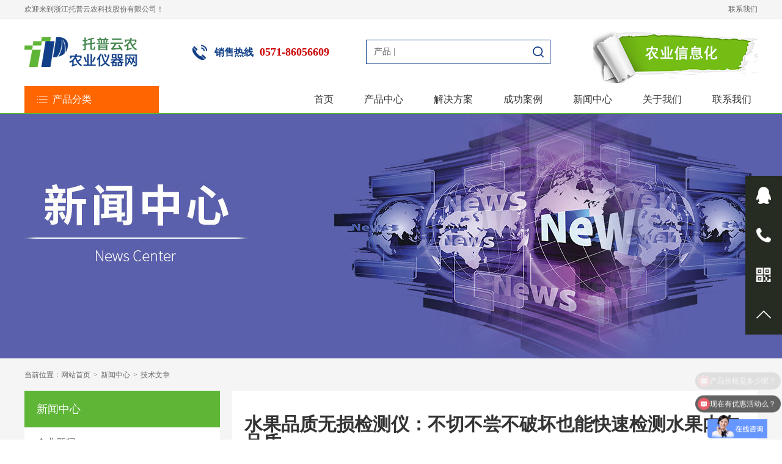

--- FILE ---
content_type: text/html; charset=UTF-8
request_url: http://www.tpynkj.net/news/detail/457.html
body_size: 9205
content:
<!DOCTYPE html>
<html>
<head>
<meta http-equiv="Content-Type" content="text/html; charset=utf-8" />
<meta http-equiv="X-UA-Compatible" content="IE=9; IE=8; IE=7; IE=EDGE">
<meta name="viewport" content="width=device-width,initial-scale=1,minimum-scale=1,maximum-scale=1,user-scalable=no" />
<base href="https://www.tpynkj.net/" />
<title>水果品质无损检测仪：不切不尝不破坏也能快速检测水果内在品质-托普云农</title>
<meta name="keywords" content="水果品质无损检测仪,不切不尝不破坏快速检测水果内在品质" />
<meta name="description" content="​很多人喜欢吃水果，因为水果酸酸甜甜的味道让人非常留恋，但是并不是每一个水果都是有这样的好品质，有时我们也会尝到坏果或品质较差的水果，那么水果的这些内在品质除了亲自品尝之外，有没有更科学的检测方法呢？这里为大家介绍一款水果品质无损检测仪，使用该仪器不切不尝不破坏也能快速检测水果内在品质。" />
<link rel="canonical" href="https://www.tpynkj.net/news/detail/457.html" />
<script src="//msite.baidu.com/sdk/c.js?appid=1641103368732396"></script>
<link rel="stylesheet" type="text/css" href="/css/default/mui.css"/>
<link rel="stylesheet" type="text/css" href="/css/default/reset.css"/>
<link rel="stylesheet" type="text/css" href="/css/default/style.css"/>
</head>
<body>
<header class="clear">
<div class="header-top">
<div class="wrap">
<span>欢迎来到浙江托普云农科技股份有限公司！</span>
<a href="/contact/index/36.html">联系我们</a>
</div>
</div>
<div class="header-mid">
<div class="wrap">
<div class="logo fl"><a href=""><img src="/images/default/logo.png" alt="托普云农" /></a></div>
<div class="phone"><img src="/images/default/phone.png" alt="托普云农服务热线" /><p>销售热线<span>0571-86056609</span></p></div>
<div class="search">
<form method="get" action="/product/index_search/1.html" id="product_search">
<div class="xl"><span>产品</span> |<img style="display: none" src="/images/default/xjt.png" alt="仪器搜索" /></div>
<input name="search_keyword" type="text" id="" value="" />
<a onclick="javascript:$('#product_search').submit();" class="search-icon" href="javascript:void(0);"><img src="/images/default/search.png"/></a>
<!--                <div class="xl-caidan">-->
<!--                    <a href="javascript:void(0);">产品2</a>-->
<!--                    <a href="javascript:void(0);">产品3</a>-->
<!--                    <a href="javascript:void(0);">产品4</a>-->
<!--                </div>-->
</form>
</div>
<div class="nav-btn fr"><a href="javascript:void(0);"><img src="/images/default/caidan.png" alt="仪器分类" /></a></div>
<div class="header-btn">
<a  ><img src="/uploads/2018/1029/20181029174112570214.png" alt="农业大数据" /></a>
</div>
</div>
</div>
<div class="nav index">
<div class="wrap">
<div class="nav2">
<p class="active"><a href="/product/cover/1.html"><img src="/images/default/header-icon.png"/>产品分类</a></p>
<ul class="nav4 ">
<li>
<div class="nav4-pic"><img src="/images/default/nav-icon0.png"/></div>
<em><a href="/product/index/188.html">高通量植物表型分析系统</a></em>
<div class="nav5">
<a href="/product/index/102.html">温室高通量植物表型采集分析平台</a>
<a href="/product/index/109.html">盆栽植物数字表型采集分析系统</a>
<a href="/product/index/204.html">环控型植物活体影像分析仪</a>
<a href="/product/index/203.html">环控型植物生长表型分析系统</a>
<a href="/product/index/235.html">植物逆境模拟与生长监测系统</a>
<a href="/product/index/239.html">高通量植物环境调控成像平台</a>
<a href="/product/index/238.html">种子高通量智能萌发鉴定系统</a>
<a href="/product/index/192.html">无人机农业监测及表型解析系统</a>
<a href="/product/index/245.html">无人车式高通量植物表型采集分析平台</a>
<a href="/product/index/246.html">龙门式高通量表型采集分析平台</a>
<a href="/product/index/240.html">多功能植物表型采集分析系统</a>
<a href="/product/index/262.html">温室巡轨式表型采集分析系统</a>
<a href="/product/index/261.html">滑轨型高通量表型采集分析平台</a>
<a href="/product/index/271.html">手持式植物表型采集分析系统</a>
<a href="/product/index/263.html">便携式高通量表型采集分析平台</a>
<a href="/product/index/117.html">田间固定式植物表型监测系统</a>
<a href="/product/index/233.html">原位根系表型采集分析系统</a>
<a href="/product/index/264.html">灵稷作物健康AR分析系统</a>
<a href="/product/index/241.html">植物表型自动化分析软件</a>
</div>
</li>
<li>
<div class="nav4-pic"><img src="/images/default/nav-icon1.png"/></div>
<em><a href="/product/index/6.html">植物表型仪器</a></em>
<div class="nav5">
<a href="/product/index/104.html">根系分析仪</a>
<a href="/product/index/65.html">叶面积测量仪</a>
<a href="/product/index/66.html">叶绿素测定仪</a>
<a href="/product/index/208.html">植物营养测定仪</a>
<a href="/product/index/77.html">光合作用测定仪</a>
<a href="/product/index/165.html">作物表型检测仪</a>
<a href="/product/index/209.html">亩穗数测量系统</a>
<a href="/product/index/210.html">穗形态测量仪</a>
<a href="/product/index/211.html">水稻整穗考种系统</a>
<a href="/product/index/213.html">玉米株型分析系统</a>
<a href="/product/index/217.html">作物表型数据采集仪</a>
<a href="/product/index/215.html">夹角茎粗测量仪</a>
<a href="/product/index/80.html">植物抗倒伏测定仪</a>
<a href="/product/index/267.html">活体抗倒伏测定仪</a>
<a href="/product/index/166.html">作物株高测量仪</a>
<a href="/product/index/174.html">植物生理生态监测系统</a>
<a href="/product/index/78.html">果蔬呼吸测定仪</a>
<a href="/product/index/214.html">植物呼吸测定仪</a>
<a href="/product/index/172.html">植物蒸腾测定仪</a>
<a href="/product/index/176.html">植物茎流仪</a>
</div>
</li>
<li>
<div class="nav4-pic"><img src="/images/default/nav-icon2.png"/></div>
<em><a href="/product/index/195.html">智能人工环境系列</a></em>
<div class="nav5">
<a href="/product/index/170.html">智能人工气候室</a>
<a href="/product/index/200.html">智慧植物工厂</a>
<a href="/product/index/171.html">种质资源库</a>
<a href="/product/index/205.html">可调光谱植物培养箱</a>
<a href="/product/index/237.html">植物生境调控平台</a>
<a href="/product/index/236.html">高光照育种加速舱</a>
<a href="/product/index/234.html">光谱型育种加速舱</a>
<a href="/product/index/206.html">低温植物培养箱</a>
<a href="/product/index/88.html">智能人工气候箱</a>
<a href="/product/index/87.html">智能光照培养箱</a>
<a href="/product/index/120.html">种子低温低湿储藏柜</a>
<a href="/product/index/207.html">种子超干储藏柜</a>
<a href="/product/index/113.html">种子老化箱</a>
<a href="/product/index/106.html">生化培养箱</a>
<a href="/product/index/108.html">恒温恒湿培养箱</a>
<a href="/product/index/107.html">霉菌培养箱</a>
</div>
</li>
<li>
<div class="nav4-pic"><img src="/images/default/nav-icon3.png"/></div>
<em><a href="/product/index/4.html">种子仪器</a></em>
<div class="nav5">
<a href="/product/index/81.html">智能考种分析系统</a>
<a href="/product/index/167.html">育种小区测产系统</a>
<a href="/product/index/168.html">智能玉米籽粒收获机</a>
<a href="/product/index/160.html">单株脱粒机</a>
<a href="/product/index/161.html">小区脱粒机</a>
<a href="/product/index/64.html">自动数粒仪</a>
<a href="/product/index/162.html">种子清选机</a>
<a href="/product/index/82.html">种子净度工作台</a>
<a href="/product/index/157.html">种子风选净度仪</a>
<a href="/product/index/158.html">种子色选机</a>
<a href="/product/index/159.html">电动筛选器</a>
<a href="/product/index/84.html">种子水分测定仪</a>
<a href="/product/index/85.html">真空数种置床仪</a>
<a href="/product/index/86.html">分样器</a>
<a href="/product/index/164.html">种子单粒粉碎器</a>
<a href="/product/index/83.html">种子X光机</a>
<a href="/product/index/189.html">转基因品种快速检测仪</a>
<a href="/product/index/230.html">育种信息化管理系统</a>
<a href="/product/index/103.html">组织研磨仪</a>
</div>
</li>
<li>
<div class="nav4-pic"><img src="/images/default/nav-icon4.png"/></div>
<em><a href="/product/index/3.html">植保仪器</a></em>
<div class="nav5">
<a href="/product/index/187.html">昆虫行为分析系统</a>
<a href="/product/index/198.html">便携式作物健康AR分析系统</a>
<a href="/product/index/250.html">田间侦察兵巡检系统 </a>
<a href="/product/index/227.html">农业田间小型机器人</a>
<a href="/product/index/196.html">小虫体智能测报系统</a>
<a href="/product/index/219.html">蚜虫智能测报系统</a>
<a href="/product/index/224.html">自动赶蛾智能统计杆</a>
<a href="/product/index/218.html">害虫采集识别系统</a>
<a href="/product/index/63.html">智能虫情测报灯</a>
<a href="/product/index/128.html">高空测报灯</a>
<a href="/product/index/220.html">益特IT智慧性诱测报系统</a>
<a href="/product/index/140.html">害虫性诱智能测报系统</a>
<a href="/product/index/92.html">番茄潜叶蛾智慧性诱测报系统</a>
<a href="/product/index/152.html">风吸式杀虫灯</a>
<a href="/product/index/126.html">太阳能杀虫灯</a>
<a href="/product/index/154.html">大棚杀虫灯</a>
<a href="/product/index/67.html">孢子捕捉仪</a>
<a href="/product/index/75.html">植保工具箱</a>
<a href="/product/index/156.html">线虫分离器</a>
<a href="/product/index/121.html">病虫调查统计器</a>
</div>
</li>
<li>
<div class="nav4-pic"><img src="/images/default/nav-icon5.png"/></div>
<em><a href="/product/index/5.html">气象环境监测仪器</a></em>
<div class="nav5">
<a href="/product/index/69.html">农业气象综合监测站</a>
<a href="/product/index/186.html">在线田间环境监测仪</a>
<a href="/product/index/179.html">手持农业环境监测仪</a>
<a href="/product/index/181.html">积温积光仪</a>
<a href="/product/index/178.html">温度照度记录仪</a>
<a href="/product/index/182.html">总辐射记录仪</a>
<a href="/product/index/183.html">风向风速仪</a>
<a href="/product/index/184.html">雨量记录仪</a>
<a href="/product/index/231.html">水肥一体化泵站</a>
</div>
</li>
<li>
<div class="nav4-pic"><img src="/images/default/nav-icon6.png"/></div>
<em><a href="/product/index/2.html">土壤检测仪器</a></em>
<div class="nav5">
<a href="/product/index/127.html">土壤墒情监测站</a>
<a href="/product/index/149.html">管式土壤墒情监测仪</a>
<a href="/product/index/61.html">土壤养分检测仪</a>
<a href="/product/index/60.html">土壤水分测定仪</a>
<a href="/product/index/93.html">土壤重金属测定仪</a>
<a href="/product/index/94.html">土壤pH测定仪</a>
<a href="/product/index/147.html">土壤氧气测定仪</a>
<a href="/product/index/72.html">土壤紧实度测定仪</a>
<a href="/product/index/71.html">土壤水势测定仪</a>
<a href="/product/index/141.html">土壤团粒分析仪</a>
<a href="/product/index/144.html">土壤呼吸测定仪</a>
<a href="/product/index/148.html">土壤张力计</a>
<a href="/product/index/73.html">土壤采样器</a>
<a href="/product/index/269.html">土壤容重测定仪</a>
<a href="/product/index/270.html">土壤冻干机</a>
<a href="/product/index/150.html">土壤研磨机</a>
<a href="/product/index/151.html">其他土壤仪器</a>
</div>
</li>
<li>
<div class="nav4-pic"><img src="/images/default/nav-icon7.png"/></div>
<em><a href="/product/index/9.html">农产品品质检测仪器</a></em>
<div class="nav5">
<a href="/product/index/114.html">谷物硬度计</a>
<a href="/product/index/119.html">直链淀粉测定仪</a>
<a href="/product/index/125.html">大米外观品质检测仪</a>
<a href="/product/index/111.html">稻谷新鲜度测定仪</a>
<a href="/product/index/110.html">大米食味计</a>
<a href="/product/index/118.html">近红外谷物分析仪</a>
<a href="/product/index/91.html">脂肪酸值测定仪</a>
<a href="/product/index/70.html">凯氏定氮仪</a>
<a href="/product/index/89.html">粗纤维测定仪</a>
<a href="/product/index/90.html">脂肪测定仪</a>
<a href="/product/index/115.html">小型砻谷机/精白机</a>
<a href="/product/index/146.html">谷物容重器</a>
<a href="/product/index/76.html">水果无损检测仪</a>
<a href="/product/index/97.html">果实硬度计</a>
<a href="/product/index/98.html">水果糖度计</a>
<a href="/product/index/10.html">粮油检测仪器</a>
</div>
</li>
<li>
<div class="nav4-pic"><img src="/images/default/nav-icon8.png"/></div>
<em><a href="/product/index/7.html">农产品安全检测仪器</a></em>
<div class="nav5">
<a href="/product/index/68.html">农药残留检测仪</a>
<a href="/product/index/137.html">食品安全检测仪</a>
<a href="/product/index/138.html">瘦肉精检测仪</a>
<a href="/product/index/139.html">茶叶安全检测仪</a>
<a href="/product/index/136.html">兽药残留检测仪</a>
<a href="/product/index/134.html">粮食重金属检测仪</a>
<a href="/product/index/135.html">粮食毒素检测仪</a>
<a href="/product/index/123.html">荧光增白剂测定仪</a>
</div>
</li>
</ul>
</div>
<ul style="margin-right: 0px;" class="nav3">
<li class=""><a href="/">首页<span></span></a></li>
<li class=""><a href="/product/cover/1.html">产品中心<span></span></a>
<div class="nav6">
</div>
</li>
<li class=""><a href="/teacher/index/14.html">解决方案<span></span></a>
<div class="nav6">
<a href="/teacher/index/193.html">智慧林业</a>
<a href="/teacher/index/194.html">智慧农业</a>
</div>
</li>
<li class=""><a href="/cases/index/15.html">成功案例<span></span></a>
<div class="nav6">
<a href="/cases/index/17.html">数智植保</a>
<a href="/cases/index/133.html">数智种业</a>
<a href="/cases/index/131.html">数智土壤</a>
<a href="/cases/index/132.html">数智产业</a>
<a href="/cases/index/19.html">数智乡村</a>
<a href="/cases/index/16.html">社会化服务应用</a>
<a href="/cases/index/18.html">数智科研</a>
</div>
</li>
<li class=""><a href="/news/cover/24.html">新闻中心<span></span></a>
<div class="nav6">
<a href="/news/index/25.html">企业新闻</a>
<a href="/news/index/26.html">新品推荐</a>
<a href="/news/index/27.html">技术文章</a>
</div>
</li>
<li class=""><a href="/about/index/32.html">关于我们<span></span></a>
<div class="nav6">
</div>
</li>
<li class=""><a href="/contact/index/36.html">联系我们<span></span></a>
<div class="nav6">
</div>
</li>
</ul>
</div>
</div>
</header>
<div class="index-bg3 mar">
<a target="_blank" ><img src="/uploads/2019/0318/20190318093021550064.jpg"/></a>
</div>
<div class="index-bg7 mar">
<a target="_blank" ><img src="/uploads/2018/1101/20181101161107958251.jpg" alt="新闻中心"/></a>
</div>
<div class="content">
<div class="wrap">
<div class="details-nav"><span>当前位置：</span><a href='/'>网站首页</a><span>></span><a href='/news/index/24.html'>新闻中心</a><span>></span><a href='/news/index/27.html'>技术文章</a><span>></span></div>
<div class="details-fl fl">
<div class="fl-nav1">
<h3 class="box2">新闻中心</h3>
<ul>
<li class=""><p><a href="/news/index/25.html">企业新闻</a><i></i></p></li>
<li class=""><p><a href="/news/index/26.html">新品推荐</a><i></i></p></li>
<li class="active"><p><a href="/news/index/27.html">技术文章</a><i></i></p></li>
</ul>
</div>
<div class="fl-nav1-m dis">
<p class="box2"><span></span>技术文章<a href="javascript:void(0);">更多</a></p>
<div class="fl-nav1-m-bg"></div>
<ul>
<li><a href="/news/index/25.html"><span>企业新闻</span><i></i></a></li>
<li><a href="/news/index/26.html"><span>新品推荐</span><i></i></a></li>
<li><a href="/news/index/27.html"><span>技术文章</span><i></i></a></li>
</ul>
</div>
<div class="fl-nav3-2 box">
<h3>最新新闻</h3>
<ul>
<li>
<div class="txt">
<em style="width: 100%; "><a href="/news/detail/635.html">农业仪器的分类有哪些？</a></em>
<p>2020-12-29 14:15:08</p>
</div>
</li>
<li>
<div class="txt">
<em style="width: 100%; "><a href="/news/detail/2092.html">新疆维吾尔自治区党委农办常务副主任徐涛赴托普云农调研</a></em>
<p>2025-12-23 11:13:04</p>
</div>
</li>
<li>
<div class="txt">
<em style="width: 100%; "><a href="/news/detail/2065.html">马铃薯产业集群项目仪器配置清单</a></em>
<p>2025-11-06 09:57:42</p>
</div>
</li>
<li>
<div class="txt">
<em style="width: 100%; "><a href="/news/detail/2058.html">种子库介绍|种子库是什么意思？</a></em>
<p>2025-09-26 09:32:04</p>
</div>
</li>
<li>
<div class="txt">
<em style="width: 100%; "><a href="/news/detail/2054.html">测量光合作用的仪器有哪些？</a></em>
<p>2025-09-19 11:24:23</p>
</div>
</li>
</ul>
</div>

<div class="fl-nav2 box">
<h3>推荐产品</h3>
<ul>
<li>
<a href="/product/detail/330.html"><img alt="昆虫行为分析系统TP-KCXW" src="/uploads/2024/0731/20240731114358557961.png"/></a>
<div class="txt">
<em><a href="/product/detail/330.html">昆虫行为分析系统</a></em><p>型号：TP-KCXW</p>
</div>
</li>
<li>
<a href="/product/detail/380.html"><img alt="龙门式高通量表型采集分析平台（立柱式） TPN-GTL-GT2" src="/uploads/2025/1211/20251211164332421928.jpg"/></a>
<div class="txt">
<em><a href="/product/detail/380.html">龙门式高通量表型采集分析平台（立...</a></em><p>型号：TPN-GTL-GT2</p>
</div>
</li>
<li>
<a href="/product/detail/343.html"><img alt="环控型植物生长表型分析系统TP-R420D-VC/TP-R1000D-VC/TP-R420D-VCM/TP-R1000D-VCM" src="/uploads/2024/1220/20241220144022910206.jpg"/></a>
<div class="txt">
<em><a href="/product/detail/343.html">环控型植物生长表型分析系统</a></em><p>型号：TP-R420D-VC/TP-R1000D-VC/TP-R420D-VCM/TP-R1000D-VCM</p>
</div>
</li>
</ul>
</div>
</div>
<div class="details-fr fr box2">
<div class="details-top">
<h1>水果品质无损检测仪：不切不尝不破坏也能快速检测水果内在品质</h1>
<div class="txt">
<span>发布时间：2020-04-21 13:28:14</span><span>点击次数：4103</span>
<span></span>
</div>
</div>
<div class="inter-details-mid">
<p><p style="text-indent: 2em;"><span style="text-indent: 2em;">很多人喜欢吃水果，因为水果酸酸甜甜的味道让人非常留恋，但是并不是每一个水果都是有这样的好品质，有时我们也会尝到坏果或品质较差的水果，那么水果的这些内在品质除了亲自品尝之外，有没有更科学的检测方法呢？这里为大家介绍一款<a href="http://www.tpynkj.net/product/detail/58.html" target="_blank">水果品质无损检测仪</a>，使用该仪器不切不尝不破坏也能快速检测水果内在品质。</span><br/></p><p style="text-align: center;"><img src="/uploads/2018/1115/20181115163720665603.png" width="340" height="340" border="0" vspace="0" title="水果品质无损检测仪" alt="水果品质无损检测仪" style="text-align: center; text-indent: 32px; white-space: normal; width: 340px; height: 340px;"/></p><p style="text-indent: 2em;">一开始，人们都是凭借经验判断水果内在品质，这种方式非常依赖检验人员的人工经验，因此存在很大的不确定性，并不准确，因此难以大面积推广；后来，实验室的人们开始使用一种叫做折射式手持糖度计的东西，用仪器来检测，比单纯的主观感受会更客观一些。这种仪器，通过光的折射来测定样品的糖度。这种方式也有很大的局限性，因为必须要打开果子，用果汁来检测；而现在，使用水果品质无损检测仪，可以在不损坏水果的前提下，对其内部质量进行检测，从而为水果种植基地、批发市场进行品质控制以及生鲜门店营运人员进行分选、分级提供了可靠的内部质量依据。</p><p style="text-indent: 2em;">水果品质无损检测仪的检测原理是，仪器采用近红外光照射水果时，水果的内外部特征存在差异，从而对近红外光产生不同程度的吸收或者反射等，使水果的组成成分和结构特征被反映到相关的近红外光谱图上，进而从光谱上提取出水果的品质信息，即可实现对水果品质的快速无损检测。经实际应用表明，水果品质无损检测仪可以针对于苹果、甜菜、梨子、哈密瓜、柑橘、水蜜桃、番茄、草莓等多达200中水果，测定其糖度、干物质、内部颜色、外部颜色、可滴定酸等指标，是行业领域快速、可靠的水果检测仪器。</p></p>
<script>cambrian.render('tail')</script>
<div class="eq-details-btn" style="position: relative;margin-top: 18px;">

<div class="bdsharebuttonbox">

<a href="#" class="bds_qzone" data-cmd="qzone" title="分享到QQ空间">QQ空间</a>
<a href="#" class="bds_tsina" data-cmd="tsina" title="分享到新浪微博">新浪微博</a>
<a href="#" class="bds_tqq" data-cmd="tqq" title="分享到腾讯微博">腾讯微博</a>
<a href="#" class="bds_renren" data-cmd="renren" title="分享到人人网">人人网</a>
<a href="#" class="bds_weixin" data-cmd="weixin" title="分享到微信">微信</a>
<a href="#" class="bds_more" data-cmd="more"></a> 
</div>
<script>window._bd_share_config={"common":{"bdSnsKey":{},"bdText":"","bdMini":"2","bdMiniList":false,"bdPic":"","bdStyle":"0","bdSize":"16"},"share":{"bdSize":16}};with(document)0[(getElementsByTagName('head')[0]||body).appendChild(createElement('script')).src='http://bdimg.share.baidu.com/static/api/js/share.js?v=89860593.js?cdnversion='+~(-new Date()/36e5)];</script>
</div>

</div>



<div class="inter-details-page">
<div class="page-fl fl">
<p><span>上一篇：</span><a href='/news/detail/458.html' title="应用智能水肥一体化系统节水又减肥">应用智能水肥一体化系统节水又减肥 </a></p>

</div>
<div class="page-fr fr">
<p><span>下一篇：</span><a title="植物生理生态监测系统是什么？作用是什么？" href="/news/detail/456.html">植物生理生态监测系统是什么？作用是什么？ </a></p>
</div>
</div>
<div class="inter-details-bottom inter-details-bottom2">
<div class="bt"><span>相关推荐</span>
</div>
<ul>
<li>
<p><a href="/news/detail/276.html">水果品质无损检测仪在水果品质检测中的应用</a><span>2019-10-16</span></p>
</li>
</ul>
</div>
</div>
</div>
</div><div class="footer-btn">
<ul>
<li><a href="index.php"><img src="/images/default/index-copy-2.png"/><p>首页</p>
</a></li>
<li><a href="https://wpa1.qq.com/8kpTIFqS?_type=wpa&qidian=true" rel="nofollow"><img src="/images/default/qq-2.png"/><p>QQ</p></a></li>
<li><a href="tel:18905815293" rel="nofollow"><img src="/images/default/dianhua-2.png"/><p>电话</p></a></li>
<li><a href="javascript:history.go(-1)" rel="nofollow"><img src="/images/default/fanhui-2.png"/><p>返回</p></a></li>
</ul>
</div>
<footer class="clear">
<div class="wrap">
<div class="footer-nav2">
<ul class="footer-nav">
<li style="margin-right: 50px;"><a href="/product/cover/1.html">产品中心</a></li>
<li style="margin-right: 50px;"><a href="/teacher/index/14.html">解决方案</a></li>
<li style="margin-right: 50px;"><a href="/cases/index/15.html">成功案例</a></li>
<li style="margin-right: 50px;"><a href="/news/cover/24.html">新闻中心</a></li>
<li style="margin-right: 50px;"><a href="/about/index/31.html">关于我们</a></li>
<li style="margin-right: 50px;"><a href="/contact/index/36.html">联系我们</a></li>
</ul>
</div>
<div style="padding-top:35px;">
<div class="footer-content2">
<p>版权所有：<a href="https://www.tpynkj.net/">浙江托普云农科技股份有限公司</a> <a href="https://www.tpynkj.net/sitemap.xml">XML网站地图</a><br><br>
总部地址：浙江省杭州市拱墅区上塘街道溪居路182号<br><br>
生产基地：浙江省诸暨市陶朱街道官庄路17号<br><br>
销售热线：0571-86056609 86059660 88971438 86054117 86055117 86823770<br><br>
出口外销：0571-86062776<br><br>
全国售后服务专线：400-672-1817<br><br>
 </p>
</div>
<div class="footer-content2">
<p>备案号：<a href="https://beian.miit.gov.cn/" rel="nofollow">浙ICP备09083614号</a></p>
</div>
<div class="footer-pic">
<div class="footer-pic2">
<!--<img src="images/default/footer-pic1.png"/><img src="images/default/footer-pic2.png"/>-->

<div style="width:300px;margin:0 auto;">
		 		<a target="_blank" href="https://www.beian.gov.cn/portal/registerSystemInfo?recordcode=33010502005464" style="display:inline-block;text-decoration:none;height:20px;line-height:20px;" rel="nofollow"><img src="/images/default/footer-pic3.png" style="float:left;"/><p style="float:left;height:20px;line-height:20px;margin: 0px 0px 0px 5px; color:#939393;">浙公网安备 33010502005464号</p></a>
</div>

<script>
var _hmt = _hmt || [];
(function() {
  var hm = document.createElement("script");
  hm.src = "https://hm.baidu.com/hm.js?f141e2fb1b698c987dd9f72283b52692";
  var s = document.getElementsByTagName("script")[0]; 
  s.parentNode.insertBefore(hm, s);
})();
</script>

<!--推送网页给百度蜘蛛-->
<script>
(function(){
    var bp = document.createElement('script');
    var curProtocol = window.location.protocol.split(':')[0];
    if (curProtocol === 'https') {
        bp.src = 'https://zz.bdstatic.com/linksubmit/push.js';
    }
    else {
        bp.src = 'https://push.zhanzhang.baidu.com/push.js';
    }
    var s = document.getElementsByTagName("script")[0];
    s.parentNode.insertBefore(bp, s);
})();
</script>

<!--爱番番-->
<script>
var _hmt = _hmt || [];
(function() {
  var hm = document.createElement("script");
  hm.src = "https://hm.baidu.com/hm.js?a76ce4a3bfb96e3e1c7ac31073cb74eb";
  var s = document.getElementsByTagName("script")[0]; 
  s.parentNode.insertBefore(hm, s);
})();
</script>


</div>

</div>
</div>
</div>
</footer>
<div class="content-content">
<p>联系电话：0571-81957260</p>
<p>版权所有：浙江托普云农科技股份有限公司（原浙江托普仪器有限公司）  备案号：浙ICP备09083614号-73</p>
<p>地址：杭州市拱墅区祥园路88号中国（杭州）智慧信息产业园I座11-12楼</p>
</div>
<div class="fr-nav">
<ul>
<li><a href="https://wpa1.qq.com/8kpTIFqS?_type=wpa&qidian=true" class="person-link" target="_blank" rel="nofollow">
<img src="/images/default/qq.png"/>
<div class="fr-nav-txt">
<p>QQ：4006721817</p>
<p>在线咨询</p>
</div>
</a></li>
<li><a href="javascript:void(0);" rel="nofollow">
<img src="/images/default/phone2.png"/>
<div class="fr-nav-txt">
<p>电话：18905815293</p>
<p></p>
</div>
</a></li>
<li><a href="javascript:void(0);" rel="nofollow">
<img src="/images/default/erweima.png"/>
<img src="/images/kfwx.jpg"/>
</a></li>
<li><a href="javascript:void(0);" class="fr-nav-top" rel="nofollow">
<img src="/images/default/sjt.png"/>
</a></li>
</ul>
</div>

<!--小脑袋-->
<script src="https://stat.xiaonaodai.com/stat.php?id=423118" language="JavaScript" type="text/javascript"></script>

</body>
</html>
<script src="js/default/mui.min.js" type="text/javascript" charset="utf-8"></script>
<script src="js/default/jquery-1.7.2.min.js" type="text/javascript" charset="utf-8"></script>
<script src="js/default/js.js" type="text/javascript" charset="utf-8"></script>
<script type="text/javascript">
mui.init();
/*mui('.mui-scroll-wrapper').scroll();*/
var gallery = mui('.mui-slider');
gallery.slider({
interval:5000
});
/* mui('nav').on('tap','a',function(){document.location.href=this.href;});*/
</script>
<script type="text/javascript">
/*var heg = $(".header .header-top").height();
$('.header .nav').css({
top:heg+"px",
left:'0px'
});*/
$(".index-list1-nav li").click(function(){
var index = $(this).index();
$(this).addClass("active").siblings().removeClass("active");
$(".index-list1-content").eq(index).show().siblings().hide();
})
$(".index-case-fl ul li").click(function(){
var index = $(this).index();
console.log(index)
$(this).addClass("active").siblings().removeClass("active");
$(".index-case-fr").eq(index).show().siblings().hide();
})
</script>
<script src="js/default/Lunbo.js" type="text/javascript" charset="utf-8"></script>
<script type="text/javascript">
//滚动元素id，左切换按钮，右切换按钮，切换元素个数id,滚动方式，切换方向，是否自动滚动，滚动距离，滚动时间，滚动间隔，显示个数
LbMove('BoxUl2','btnl2','btnr2','BoxSwitch',true,'left',true,300,1000,5000,1);
LbMove('BoxUl','btnl','btnr','BoxSwitch',false,'left',true,64,1000,5000,5);
</script>
<script type="text/javascript">
var wids = $(".Box5 .Box_con .conbox ul li img").width();
console.log(wids);
$('.Box5 .Box_con .conbox ul li').css({
width:wids+"px"
})
//滚动元素id，左切换按钮，右切换按钮，切换元素个数id,滚动方式，切换方向，是否自动滚动，滚动距离，滚动时间，滚动间隔，显示个数
LbMove('BoxUl4','btnl4','btnr4','BoxSwitch',true,'left',true,wids,1000,5000,1);
</script>
<script type="text/javascript">
/*var heg = $(".header .header-top").height();
$('.header .nav').css({
top:heg+"px",
left:'0px'
})*/
function lun(lis){
for(var i = 0;i<lis;i++){
$(".eq-details-pic li").eq(0).insertAfter($(".eq-details-pic").find("li:last"));
}
}
var a = 0;
var i = $(".Box4 .Box_con .conbox ul li").length;
$(".Box4 .Box_con .btnl").click(function(){
$(".eq-details-pic li:last").insertBefore($(".eq-details-pic").find("li:first"));
})
$(".Box4 .Box_con .btnr").click(function(){
/*if(a==i-1){
a=-1;
lun(a+1);
a++;
}else{
lun(a+1);
a++;
}*/
lun(a+1);
})
$("#BoxUl ul li").click(function(){
var index = $(this).index();
console.log(index)
$("#BoxUl ul").animate({left:-64*index},1000,function(){
if(index!==0){
for(var i = 0;i<index;i++){
$("#BoxUl ul li").eq(0).insertAfter($("#BoxUl").find("li:last"));
$("#BoxUl").find("ul").css({"left":0});
}
lun(index);

}
});
});


</script>
<script>
$(document).ready(function() {
$("#name1Link").click(function() {
$("html, body").animate({
scrollTop: $("#name1").offset().top }, {duration: 500,easing: "swing"});
return false;
});
$("#name2Link").click(function() {
$("html, body").animate({
scrollTop: $("#name2").offset().top }, {duration: 500,easing: "swing"});
return false;
});
$("#name3Link").click(function() {
$("html, body").animate({
scrollTop: $("#name3").offset().top }, {duration: 500,easing: "swing"});
return false;
});
$("#name4Link").click(function() {
$("html, body").animate({
scrollTop: $("#name4").offset().top }, {duration: 500,easing: "swing"});
return false;
});

$("#xj").click(function() {
$("html, body").animate({
scrollTop: $("#xj2").offset().top }, {duration: 500,easing: "swing"});
return false;
});
});

</script>
<script src="js/admin/aui-artDialog/lib/jquery-1.10.2.js"></script>
<link rel="stylesheet" href="js/admin/aui-artDialog/css/ui-dialog.css">
<script src="js/admin/aui-artDialog/dist/dialog-plus-min.js"></script>
<script src="js/default/jquery.form.js"></script>
<script src="js/default/formvalid.js" type="text/javascript"></script>
<script src="js/default/index.js" type="text/javascript"></script>
<!---->
<script>
$('.fnbtn1').mousedown(function(){
console.log("1");
// console.log("<input type=\"hidden\" id=\"sort\" class=\"fninput\" value=\"id\">");
$('.fninput').val('id');
})
$('.fnbtn2').mousedown(function(){
console.log("2");
$('.fninput').val('add_time');
})
$('.fnbtn3').mousedown(function(){
console.log("3");
$('.fninput').val('hits');
})
</script>
<script type="text/javascript">
$(".fl-nav1-m2 li a").click(function(){
var hr = $(this).attr('href');
console.log(hr);
window.location.href= "" + hr;
})
</script></body>
</html>

--- FILE ---
content_type: text/css
request_url: https://www.tpynkj.net/css/default/style.css
body_size: 14955
content:
@media screen and (min-width: 769px) {
	.contact-list li .erweima{display: none;}
	.footer-btn{display: none;}
	.dis{display: none;}
	.dis-b{display: block!important;}
	.dis-n{display: none;}
	.index-bg7{display: none;}
	body{min-width:1200px;margin: 0 auto;position: relative;background: #fff !important;font-family: "微软雅黑";}
	/*a{transition:all 300ms;-moz-transition:all 300ms; -webkit-transition:all 300ms;}
	img{transition:all 300ms;-moz-transition:all 300ms; -webkit-transition:all 300ms;}*/
	
	.index-list1 .pic-scale{width: 216px;height: 216px;overflow: hidden;}
	.index-list2-content .pic-scale{width: 270px;height: 180px;float: left;}
	.pic-scale{overflow: hidden}
	.pic-scale img{transition:all 300ms;-moz-transition:all 300ms; -webkit-transition:all 300ms;}
	.pic-scale img:hover{transform: scale(1.05);}
	
	.example {height:416px;overflow:hidden;margin:0 auto;width:100%;position: relative;}
	.example ul{width:100%;height:416px;overflow: hidden;margin:0 auto;position: relative;max-width: 1920px;}
	.example ul li{position: absolute;width: 100%;display: none;}
	.example ul li:first-of-type{display: block;}
	.example ul li img{width: 1920px;height:416px;left:50%;margin-left:-960px;display:block;position: absolute;}
	.example ol {position: relative;width: 100%;height: 10px;bottom: 28px;z-index: 4;margin: 0 auto;text-align: center;}
	.example ol li {width: 10px;height: 10px;margin-left: 12px;cursor: pointer;display:inline-block;border-radius: 50%;background: #c2c2c6;}
	.example ol li:first-of-type{margin-left: 0;}
	.example ol li.seleted {background: #ff6600;}
	
	.example.example2 {height:360px;overflow:hidden;margin:0 auto;width:100%;position: relative;}
	.example.example2 ul{width:100%;height:360px;overflow: hidden;margin:0 auto;position: relative;max-width: 860px;}
	.example.example2 ul li{position: absolute;width: 100%;display: none;}
	.example.example2 ul li:first-of-type{display: block;}
	.example.example2 ul li img{width: 860px;height:360px;left:50%;margin-left:-430px;display:block;position: absolute;}
	.example.example2 .box{padding: 0 20px;width: 100%;background: rgba(0,0,0,0.4);position: relative;height: 50px;bottom: 50px;}
	.example.example2 ul li p{color: #fff;font-size: 20px;line-height: 50px;float: left;position: absolute;top: 310px;left: 20px;z-index: 9}
	.example.example2 ol {position: absolute;width: initial;right: 30px;top: 13px;z-index: 4;text-align: center;}
	.example.example2 ol li {width: 10px;height: 10px;margin-left: 10px;cursor: pointer;display:inline-block;border-radius: 50%;background: #b2aaa0;}
	.example.example2 ol li:first-of-type{margin-left: 0;}
	.example.example2 ol li.seleted {background: #fff;}
	
	.fr-nav{position: fixed;right: 0;top: 40%;z-index: 10;}
	.fr-nav ul{position: relative;}
	.fr-nav ul li{position: absolute;right: 0;width: 60px;height: 65px;background: #272c22;transition:all 300ms;-moz-transition:all 300ms; -webkit-transition:all 300ms;}
	.fr-nav ul li a{display: block;width: 100%;height: 65px;}
	.fr-nav ul li .fr-nav-txt{position: absolute;top: 0px;right: -240px;width: 240px;transition:all 300ms;-moz-transition:all 300ms; -webkit-transition:all 300ms;}
	/*	.fr-nav ul li .fr-nav-txt::after{content: "";display: block;clear: both;}*/
	.fr-nav ul li .fr-nav-txt p{line-height: 65px;color: #fff;font-size: 18px;float: left;margin-left: 10px;}
	.fr-nav ul li .fr-nav-txt p:last-of-type{width: 28px;font-size: 14px;float: right;line-height: 22px;margin: 10px 15px 0 0;}
	.fr-nav ul li:hover{background: #ff6600;}
	.fr-nav ul li:first-of-type:hover{width: 240px;}
	.fr-nav ul li:nth-of-type(2):hover{width: 240px;}
	.fr-nav ul li:first-of-type:hover img{display: none;}
	.fr-nav ul li:nth-of-type(2):hover img{display: none;}
	.fr-nav ul li:first-of-type:hover .fr-nav-txt{right: 0;}
	.fr-nav ul li:nth-of-type(2):hover .fr-nav-txt{right: 0;}
	.fr-nav ul li img{width: 24px;float: left;margin-left: 18px;margin-top: 20px;}
	.fr-nav ul li:first-of-type img{margin-top: 18px;}
	.fr-nav ul li:last-of-type img{margin-top: 25px;}
	.fr-nav ul li:first-of-type{top: 0;}
	.fr-nav ul li:nth-of-type(2){top: 65px;}
	.fr-nav ul li:nth-of-type(3){top: 130px;position: relative;}
	.fr-nav ul li:nth-of-type(4){top: 195px;}
	.fr-nav ul li:nth-of-type(3) img:nth-of-type(2){position: absolute;left: -95px;top: -75px;width: 90px;margin: 0;opacity: 0;display: none;}
	.fr-nav ul li:nth-of-type(3):hover img:nth-of-type(2){animation:mymove 3s forwards;display: block;}
	@keyframes mymove
	{
	0% {display: block;opacity: 0;}
	100% {opacity: 1;}
	}
	
	header{width: 100%;}
	.header{display: none;}
	.header-top{width: 100%;background: #f5f5f5;border-bottom: 1px solid #f0f0f0;}
	.header-top::after{content: "";display: block;clear: both;}
	.header-top span{font-size: 12px;color: #666;line-height: 30px;float: left;}
	.header-top a{float: right;font-size: 12px;color: #666;line-height: 30px;margin-left: 10px;}
	.header-mid{background: #fff;height: 110px;width: 100%;}
	.logo img{height: 49px;margin-top: 30px;}
	.phone{background: #fff;float: left;height: 25px;line-height: 25px;margin-top: 42px;margin-left: 90px;}
	.phone::after{content: "";display: block;clear: both;}
	.phone img{float: left;margin-right: 12px;}
	.phone p{font-size: 16px;font-weight: bold;color: #103e87;float: left;line-height: 25px;}
	.phone p span{font-size: 18px!important;line-height: 25px;color: #cb0003;float: right;font-weight: bold;margin-left: 10px;}
	.search{width: 300px;height: 38px;border: 1px solid #103e87;float: left;margin-top: 34px;margin-left: 60px;position: relative;}
	.search::after{content: "";display: block;clear: both;}
	.search .xl{cursor: pointer;line-height: 38px;float: left;color: #666;font-size: 14px;padding-left: 12px;width: 60px;box-sizing: border-box;-moz-box-sizing: border-box;-webkit-box-sizing: border-box;}
	.search .xl img{float: right;margin-top: 16px;}
	.search input{width: 200px;margin-left: 10px;line-height: 36px;height: 36px;border: none;padding: 0;}
	.search-icon{float: right;margin-right: 10px;margin-top: 10px;} 
	.header-btn{float: right;margin-top: 20px;}
	.header-btn img{height: 85px;}
	.xl-caidan{position: absolute;width: 57px;top: 39px;left: 0;z-index: 99;display: none;}
	.xl-caidan a{transition:all 300ms;-moz-transition:all 300ms; -webkit-transition:all 300ms;width: 100%;text-align: center;background: #f5f5f5;display: block;font-size: 14px;color: #666;line-height: 34px;}
	.xl-caidan a:hover{background: #ff6600;color: #fff;}
	
	.nav{background: #fff;width: 100%;border-bottom:2px solid #5eb536;height: 44px;}
	.nav2{position: relative;width: 220px;height: 44px;float: left;}
	.nav2 p{width: 220px;height: 44px;background: #5eb536;color: #fff;font-size: 15px;font-weight: bold;float: left;line-height: 44px;transition:all 300ms;-moz-transition:all 300ms; -webkit-transition:all 300ms;cursor: pointer;}
	.nav2 p a{display: block;color: #fff;font-size: 16px;font-weight: normal;}
	.nav2 p.active{background: #ff6600;}
	.nav2 p:hover{background: #ff6600;}
	.nav2:hover .nav4{display: block;left: 0;}
	.nav2 p img{float: left;margin:16px 8px 0 20px ;}
	.nav3{float: right;}
	.nav3 li{float: left;margin-right: 30px;position: relative;}
	.nav3 li:last-of-type{margin-right: 0;}
	.nav3 li a{display: block;line-height: 44px;padding: 0 10px;position: relative;color: #333;font-size: 16px;}
	.nav3 li a span{position: absolute;bottom: -2px;left: 0;background: #ff6600;width: 100%;height: 2px;display: none;}
	.nav3 li.active>a{color: #ff6600;}
	.nav3 li.active>a span{display: block;}
	.nav3>li:hover>a{color: #ff6600;}
	.nav3>li:hover>a span{display: block;}
	.nav3 li:hover .nav6{display: block;}
	.nav3 li .nav6{display:none;white-space:nowrap;background: #fff;position: absolute;top: 46px;padding-top: 2px;z-index: 9;left: 50%;-moz-box-shadow:0px 0px 5px #666666; -webkit-box-shadow:0px 0px 5px #666666; box-shadow:0px 0px 5px #666666;}
	.nav3 li .nav6 a{padding: 0 10px;display: block;font-size: 14px;line-height: 35px;text-align: center;color: #666;}
	.nav3 li .nav6 a:hover{color: #fff;background: #ff6600;}
	
	.nav4{left: -100%;position: absolute;top: 44px;z-index: 99;height: 418px;background: rgba(0,0,0,0.4);width: 100%;transition:all 300ms;-moz-transition:all 300ms; -webkit-transition:all 300ms;display: none;}
	.nav4.active{display: block;left: 0;}
	.nav4>li{height: 44px;line-height: 44px;width: 100%;float: left;transition:all 300ms;-moz-transition:all 300ms; -webkit-transition:all 300ms;}

	.nav4>li:hover{background: #ff6600;}
	.nav4>li:hover .nav5{display: block;}
	.nav4>li:first-of-type{margin-top: 10px;}
	.nav4>li .nav4-pic{width: 50px;text-align: center;float: left;}
	.nav4>li .nav4-pic::after{content: "";display: block;clear: both;}
	.nav4>li img{margin-top: 15px;}
	.nav4>li em a{line-height: 44px;font-size: 14px;color: #fff;}
	.nav4>li .nav5{display: none;position: absolute;top: 2px;left: 220px;width: 505px;height: 416px;background: #fff;box-sizing: border-box;-moz-box-sizing: border-box;-webkit-box-sizing: border-box;padding: 10px 0;}
	.nav4 li .nav5 a{transition:all 300ms;-moz-transition:all 300ms; -webkit-transition:all 300ms;width: 50%;float: left;font-size: 12px;color: #333;padding-left: 30px;box-sizing: border-box;-moz-box-sizing: border-box;-webkit-box-sizing: border-box;line-height: 40px;}
	.nav4 li .nav5 a:hover{color: #ff6600;}
	
	.footer{display: none;}
	footer{width: 100%;background: #2c2d2a;font-size: 0;}
	.footer-nav{margin: 0 auto;display: inline-block;}
	.footer-nav2{text-align: center;width: 100%;border-bottom: 1px solid #565755;font-size: 0;height: 72px;}
	.footer-nav::after{content: "";display: block;clear: both;} 
	.footer-nav li{float: left;text-align: center;margin-right: 30px;}
	.footer-nav li:last-of-type{margin-right: 0;}
	.footer-nav li a{color: #bbbbbb;font-size: 14px;line-height: 72px;transition:all 300ms;-moz-transition:all 300ms; -webkit-transition:all 300ms;}
	.footer-nav li a:hover{color: #fff;}
	.footer-content{text-align: center;line-height: 12px;padding: 0 0 25px;}
	.footer-content span{font-size: 12px;color: #ccc;padding-left: 75px;}
	.footer-content span:first-of-type{padding-left: 0;}
	.footer-content2{text-align: center;line-height: 12px;padding: 0 0 25px;}
	.footer-content2 p{color: #ccc;font-size: 12px;}
	.footer-pic{text-align: center;display: inline-block;width: 100%;padding-bottom: 40px;}
	.footer-pic2::after{content: "";display: block;clear: both;} 
	.footer-pic2{margin: 0 auto;display: inline-block;}
	.footer-pic2 img{float: left;margin-right: 20px;}
	.footer-pic2 img:last-of-type{margin-left: 0;}
	
	.banner{width: 100%;max-width: 1920px;}
	.banner img{display: block;width: 100%;max-width: 1920px;}
	
	.notice{width: 100%;background: #f5f5f5;line-height: 50px;}
	.notice .wrap::after{content: "";display: block;clear: both;}
	.notice-txt p{color: #333;font-size: 12px;}
	.notice-txt p img{float: left;margin-top: 18px;margin-right: 8px;}
	.notice-list p{color: #666;font-size: 12px;float: left;margin-left: 90px;}
	.notice-list p a{color: #666;font-size: 12px;line-height: 12px;}
	.notice-list p:first-of-type{margin-left: 30px;}
	.notice-list p span{float: left;width: 10px;height: 10px;border: 1px solid #95979c;border-radius: 50%;margin: 19px 5px 0 0;}
	.notice-list p span em{background: #95979c;border-radius: 50%;width: 6px;height: 6px;margin: 2px auto 0;display: block;}
	
	.link{width: 100%;border-bottom: 2px solid #5eb536;line-height: 54px;}
	.link .wrap::after{content: "";display: block;clear: both;}
	.link p{font-size: 14px;color: #999;float: left;}
	.link a{float: left;color: #333;font-size: 14px;margin-left: 16px;}
	
	.index-list1{background: #fff;}
	.index-bt{width: 100%;padding-top: 60px;}
	.index-bt::after{content: "";display: block;clear: both;}
	.index-bt h2{color: #484950;font-size: 26px;font-weight: bold;line-height: 38px;float: left;}
	.index-bt h2 span{width: 5px;height: 26px;float: left;margin-right: 10px;background: #5eb536;margin-top: 6px;}
	.index-bt a{transition:all 300ms;-moz-transition:all 300ms; -webkit-transition:all 300ms;color: #ff6600;float: right;width: 130px;height: 36px;border:1px solid #ff6600;border-radius: 3px;text-align: center;line-height: 38px;}
	.index-bt a:hover{background: #ff6600;color: #fff;}
	.index-bt.active h2{color: #fff;}
	.index-bt.active h2 span{background: #fff;}
	.index-bt.active a{color: #fff;border-color: #fff;transition:all 300ms;-moz-transition:all 300ms; -webkit-transition:all 300ms;}
	.index-bt.active a:hover{background: #ff6600;}
	
	.index-list1{padding-bottom: 40px;}
	.index-list1-nav{width: 100%;border-bottom: 1px solid #e6e6e6;padding: 26px 0 0 0;}
	.index-list1-nav::after{content: "";display: block;clear: both;}
	.index-list1-nav li{float: left;margin-right: 40px;}
	.index-list1-nav li h3 a{color: #666;font-size: 14px;display: block;padding-bottom: 12px;position: relative;}
	.index-list1-nav li h3 a span{width: 100%;background: #ff6600;height: 2px;position: absolute;bottom: -1px;left: 0;display: none;}
	.index-list1-nav li.active a{color: #ff6600;}
	.index-list1-nav li.active a span{display: block;}
	.index-list1-nav li:hover a{color: #ff6600;}
	.index-list1-nav li:hover a span{display: block;}
	
	.index-list1-content{display: none;width: 100%;}
	.index-list1-content::after{content: "";display: block;clear: both;}
	.index-list1-content:first-of-type{display: block;}
	.index-list1-content li{float: left;margin-right: 30px;margin-top: 20px;}
	.index-list1-content li:nth-of-type(5n){margin-right: 0;}
	.index-list1-content li a{display: block;color: #666;font-size: 14px;}
	.index-list1-content li img{width: 216px;height: 216px;display: block}
	.index-list1-content li a p{padding-top: 15px;transition:all 300ms;-moz-transition:all 300ms; -webkit-transition:all 300ms;}
	.index-list1-content li a:hover p{color: #ff6600;}
	
	.index-bg{max-width: 1920px;height: 700px;width: 100%;position: relative;overflow:hidden;margin: 0 auto;}
	.index-bg img{display: block;width: 1920px;left: 50%;margin-left: -960px;height: 700px;position: absolute;}
	
	.index-bg2{max-width: 1920px;height: 580px;width: 100%;position: relative;overflow:hidden;margin: 0 auto;}
	.index-bg2 img{display: block;width: 1920px;left: 50%;margin-left: -960px;height: 580px;position: absolute;}
	
	.index-bg3{max-width: 1920px;height: 400px;width: 100%;position: relative;overflow:hidden;margin: 0 auto;}
	.index-bg3 img{display: block;width: 1920px;left: 50%;margin-left: -960px;height: 400px;position: absolute;}
	
	.index-bg4{max-width: 1920px;height: 500px;width: 100%;position: relative;overflow:hidden;margin: 0 auto;}
	.index-bg4 img{display: block;width: 1920px;left: 50%;margin-left: -960px;height: 500px;position: absolute;}
	
	.index-case-content .wrap::after{content: "";display: block;clear: both;}
	.index-case{width: 100%;position: relative;}
	.index-case .index-case-content{position: absolute;top: 0;left: 0;width: 100%;}
	.index-case-fl{margin-top: 60px;border-right: 4px solid #60646b;height: 420px;padding-right: 40px;}
	.index-case-fl ul{width: 160px;}
	.index-case-fl ul::after{content: "";display: block;clear: both;}
	.index-case-fl ul li{margin-top: 10px;width: 160px;height: 40px;float: left;transition:all 300ms;-moz-transition:all 300ms; -webkit-transition:all 300ms;}
	.index-case-fl ul li.active{background: #ff6600;}
	.index-case-fl ul li:first-of-type{margin-top: 0;}
	.index-case-fl ul li h3 a{display: block;;color: #fff;font-size: 16px;font-weight: bold;line-height: 40px;box-sizing: border-box;-moz-box-sizing: border-box;-webkit-box-sizing: border-box;padding-left: 40px;}
	.index-case-fl ul li:hover{background: #ff6600;}
	
	.index-case-fr{margin-top: 60px;display: none;}
	.index-case-fr:first-of-type{display: block;}
	.index-case-fr .top::after{content: "";display: block;clear: both;}
	.index-case-fr .top img{float: left;width: 300px;margin-right: 32px;}
	.index-case-fr .top .txt{width: 610px;}
	.index-case-fr .top .txt em{width: 100%;display: block;color: #fff;font-size: 24px;line-height: 24px;padding: 10px 0 28px 0;}
	.index-case-fr .top .txt p{color: #fff;font-size: 14px;width: 100%;line-height: 24px;display: -webkit-box;-webkit-box-orient: vertical;-webkit-line-clamp: 3;overflow: hidden;}
	.index-case-fr .top .txt a{display: block;color: #fff;font-size: 12px;width: 70px;text-align: center;height: 26px;line-height: 26px;background: #ff6600;border-radius: 3px;margin-top: 25px;}
	
	.index-case-fr .bottom{margin-top: 50px;}
	.index-case-fr .bottom ul::after{content: "";display: block;clear: both;}
	.index-case-fr .bottom ul li{float: left;width: 210px;margin-right: 34px;}
	.index-case-fr .bottom ul li:last-of-type{margin-right: 0;}
	.index-case-fr .bottom ul li p{color: #fff;font-size: 14px;width: 100%;line-height: 14px;padding-top: 12px;transition:all 300ms;-moz-transition:all 300ms; -webkit-transition:all 300ms;text-align: center;}
	.index-case-fr .bottom ul li:hover p{color: #ff6600;}
	
	.index-list2{padding-bottom: 25px;}
	.index-list2-content{margin-top: 60px;}
	.index-list2-content::after{content: "";display: block;clear: both;}
	.index-list2-content li{float: left;margin:0 40px 30px 0;width: 580px;height: 180px;background: #f5f5f5;}
	.index-list2-content li:nth-of-type(2n){margin-right: 0;}
	.index-list2-content li::after{content: "";display: block;clear: both;}
	.index-list2-content li img{float: left;width: 270px;height: 180px;}
	.index-list2-content li .txt{float: right;width: 310px;box-sizing: border-box;-moz-box-sizing: border-box;-webkit-box-sizing: border-box;padding-left: 20px;}
	.index-list2-content li .txt em a{font-size: 18px;color: #333;line-height: 18px;padding: 20px 0;width: 100%;display: block;transition:all 300ms;-moz-transition:all 300ms; -webkit-transition:all 300ms;}
	.index-list2-content li:hover .txt em{color: #ff6600;}
	.index-list2-content li .txt p{color: #999;font-size: 14px;line-height: 24px;display: -webkit-box;-webkit-box-orient: vertical;-webkit-line-clamp: 4;overflow: hidden;}
	
	.index-about{position: relative;width: 100%;}
	.index-about-content .wrap::after{content: "";display: block;clear: both;}
	.index-about-content{position: absolute;top: 0;left: 0;width: 100%;}
	
	.index-about-fl{margin-top: 60px;}
	.index-about-fl img{width: 494px;height: 334px;}
	
	.index-about-fr{width: 650px;margin-top: 60px;}
	.index-about-fr .top em{display: block;width: 100%;font-weight: bold;font-size: 24px;line-height: 24px;color: #fff;padding-bottom: 35px;}
	.index-about-fr .top p{font-size: 14px;color: #fff;line-height: 24px;}
	.index-about-fr .top a{width: 70px;height: 26px;line-height: 26px;display: block;background: #ff6600;border-radius: 3px;text-align: center;color: #fff;font-size: 12px;margin-top: 20px;}
	.index-about-fr .bottom ul::after{content: "";display: block;clear: both;}
	.index-about-fr .bottom ul li{float: left;width: 64px;text-align: center;margin-top: 12px;margin-right: 68px;}
	.index-about-fr .bottom ul li img{width: 100%;display: block;ransition:all 700ms;-moz-transition:all 700ms; -webkit-transition:all 700ms;}
	.index-about-fr .bottom ul li:hover img{transform: rotate(90deg);-webkit-transform: rotate(90deg);-moz-transform: rotate(90deg);}
	.index-about-fr .bottom ul li p{font-size: 12px;color: #fff;width: 100%;padding-top: 10px;}
	
	.index-news{width: 100%;background: #f5f5f5;display: inline-block;padding-bottom: 80px;}
	.index-news::after{content: "";display: block;clear: both;}
	.index-news .index-bt{margin-bottom: 60px;}
	.index-news-fl{width: 250px;height: 400px;position: relative;}
	.index-news-fl>img{width: 100%;display: block;}
	.index-news-fl .txt{position: absolute;top: 0;left: 0;text-align: center;width: 100%;}
	.index-news-fl .txt p:first-of-type{font-size: 24px;color: #fff;line-height: 24px;padding: 60px 0 22px 0;}
	.index-news-fl .txt p:nth-of-type(2){font-size: 14px;color: #fff;line-height: 14px;padding-bottom: 62px;}
	.index-news-fl .txt p:last-of-type{font-size: 14px;color: #fff;line-height: 14px;padding-top: 15px;}
	.index-news-fl .txt img{width: 120px;margin: 0 auto;}
	.index-news-fr{}
	.index-news-fr ul::after{content: "";display: block;clear: both;}
	.index-news-fr ul li{position: relative;float: left;width: 290px;height: 400px;background: #fff;margin-left: 20px;}
	.index-news-fr ul li:first-of-type{margin-left: 0;}
	.index-news-fr ul li .top{width: 100%;position: relative;height: 150px;}
	.index-news-fr ul li .top img:first-of-type{width: 100%;height: 100%;}
	.index-news-fr ul li .top p{width: 100%;height: 100%;background: rgba(0,0,0,0.5);position: absolute;top: 0;left: 0;z-index: 1;}
	.index-news-fr ul li .top img:last-of-type{position: absolute;width: 80px;left: 50%;margin-left: -40px;top: 50%;margin-top: -40px;z-index: 2;}
	.index-news-fr ul li .bottom .btn p{transition:all 300ms;-moz-transition:all 300ms; -webkit-transition:all 300ms;overflow: hidden;text-overflow:ellipsis;white-space: nowrap;display: block;width: 100%;box-sizing: border-box;-moz-box-sizing: border-box;-webkit-box-sizing: border-box;padding: 0 20px;font-size: 14px;color: #666;line-height: 14px;padding-bottom: 14px;}
	.index-news-fr ul li .bottom .btn p a{transition:all 300ms;-moz-transition:all 300ms; -webkit-transition:all 300ms;overflow: hidden;text-overflow:ellipsis;white-space: nowrap;font-size: 14px;color: #666;line-height: 14px;}
	.index-news-fr ul li .bottom .btn a:hover{color: #ff6600;}
	.index-news-fr ul li .bottom em h3{text-align: center;width: 100%;display: block;padding:30px 0;font-size: 18px;color: #333;line-height: 18px;}
	.index-news-fr ul li .bottom .btn-last a{font-size: 12px;color: #ff6600;display: block;line-height: 12px;position: absolute;right: 20px;bottom: 40px;}
	.index-news-fr ul li .bottom .btn-last a img{float: right;margin-top: 3px;float: right;margin-left: 5px;}
	
	.content{width: 100%;background: #f5f5f5;padding-bottom: 55px;}
	.content.active{padding-bottom: 0;}
	.content .wrap::after{content: "";display: block;clear: both;}
	
	.details-nav{width: 100%;line-height: 12px;padding: 20px 0;}
	.details-nav span{font-size: 12px;color: #666;line-height: 12px;padding: 0 5px;}
	.details-nav span:first-of-type{padding: 0}
	.details-nav span:last-of-type{display: none;}
	.details-nav a{font-size: 12px;color: #666;line-height: 12px;transition:all 300ms;-moz-transition:all 300ms; -webkit-transition:all 300ms;}
	.details-nav a:hover{color: #FF6600;}
	
	.inter-content{box-sizing: border-box;-moz-box-sizing: border-box;-webkit-box-sizing: border-box;padding: 0 50px;width: 100%;background: #fff;}
	.inter-bt{width: 100%;text-align: center;line-height: 24px;height: 24px;padding: 40px 0 45px 0;}
	.inter-bt h1{font-size: 24px;color: #4c4c4c;line-height: 24px;display: inline-block;background: #fff;padding: 0 10px;}
	.inter-bt p:last-of-type{width: 190px;margin: 0 auto;height: 1px;background: #4d4d4d;margin-top: -14px;}
	.inter-content .txt p{color: #4c4c4c;font-size: 14px;line-height: 24px;}
	.inter-content .list ul::after{content: "";display: block;clear: both;}
	.inter-content .list ul li{-moz-box-shadow:0px 0px 8px #999999; -webkit-box-shadow:0px 0px 8px #999999; box-shadow:0px 0px 8px #999999;float: left;margin-right: 46.6px;width: 240px;background: #fff;padding-bottom: 25px;margin-top: 40px;transition:all 300ms;-moz-transition:all 300ms; -webkit-transition:all 300ms;}
	.inter-content .list ul li:nth-of-type(4n){margin-right: 0;}
	.inter-content .list ul li img{width: 100%;height: 160px;}
	.inter-content .list ul li .pic-scale{width: 240px;height: 160px;overflow: hidden;}
	.inter-content .list ul li p{color: #999;font-size: 14px;line-height: 14px;box-sizing: border-box;-moz-box-sizing: border-box;-webkit-box-sizing: border-box;padding: 0 10px;width: 100%;transition:all 300ms;-moz-transition:all 300ms; -webkit-transition:all 300ms;}
	/*.inter-content .list ul li h2 a{color: #999;font-size: 14px;line-height: 14px;box-sizing: border-box;-moz-box-sizing: border-box;-webkit-box-sizing: border-box;padding: 0 10px;width: 100%;transition:all 300ms;-moz-transition:all 300ms; -webkit-transition:all 300ms;}*/
	.inter-content .list ul li h2{font-weight: normal;}
	.inter-content .list ul li h2 a{display: block;padding: 10px 10px 10px 10px;color: #333;font-size: 16px;line-height: 25px;height: 25px;transition:all 300ms;-moz-transition:all 300ms; -webkit-transition:all 300ms;}
	.inter-content .list ul li p:first-of-type{padding-bottom: 1px;line-height: 24px;display: -webkit-box;-webkit-box-orient: vertical;-webkit-line-clamp: 3;overflow: hidden;}
	.inter-content .list ul li p:last-of-type{text-align: right}
	.inter-content .list ul li:hover{background: #ff6600;}
	.inter-content .list ul li:hover h2 a{color: #fff;}
	.inter-content .list ul li:hover p{color: #fff;}
	.inter-content .list ul li:hover p a{color: #fff;}
	.inter-content .list ul li>a{display: none;}
	.details-page{width: 100%;text-align: center;display: inline-block;padding: 60px 0 150px 0;}
	.details-page.active{padding: 45px 0 55px 0;background: #fff;}
	.details-page.active2{padding: 45px 0 0 0;}
	.details-page ul{display: inline-block;margin: 0 auto;}
	.details-page ul::after{content: "";display: block;clear: both;}
	.details-page ul li{float: left;margin-right: 8px;background: #fff;}
	.details-page ul li.active a{background: #ff6600;color: #fff;border-color: #ff6600;}
	.details-page ul li:last-of-type{margin-right: 0;}
	.details-page ul li a{transition:all 300ms;-moz-transition:all 300ms; -webkit-transition:all 300ms;display: block;padding: 0 16px;color: #666;font-size: 12px;line-height: 32px;border: 1px solid #d9d9d9;}
	.details-page ul li a:hover{background: #ff6600;color: #fff;border-color: #ff6600;}

	.details-fl{width: 320px;}
	.details-fr{width: 860px;background: #fff;padding: 0 20px;}
	.fl-nav1{width: 100%;background: #fff;padding-bottom: 20px;}
	.fl-nav1>h3{background: #5eb536;color: #fff;font-size: 18px;line-height: 60px;padding-left: 20px;font-weight: normal;}
	.fl-nav1 ul li{box-sizing: border-box;-moz-box-sizing: border-box;-webkit-box-sizing: border-box;padding: 0 20px;width: 100%;}
	.fl-nav1 ul li::after{content: "";display: block;clear: both;}
	.fl-nav1 ul li>p{width: 100%;display: block;line-height: 50px;border-bottom: 1px solid #e6e6e6;}
	.fl-nav1 ul li>p::after{content: "";display: block;clear: both;}
	.fl-nav1 ul li>p{line-height: 50px;color: #666;font-size: 16px;transition:all 300ms;-moz-transition:all 300ms; -webkit-transition:all 300ms;}
	.fl-nav1 ul li>p>a{line-height: 50px;color: #666;font-size: 16px;transition:all 300ms;-moz-transition:all 300ms; -webkit-transition:all 300ms;}
	.fl-nav1 ul li i{background: url(../../images/default/inter-jt1.png) no-repeat;width: 6px;height: 9px;float: right;margin-top: 20px;transition:all 300ms;-moz-transition:all 300ms; -webkit-transition:all 300ms;}
	.fl-nav1 ul li>p:hover a{color: #ff6600;}
	.fl-nav1 ul li>p:hover i{background: url(../../images/default/inter-jt2.png) no-repeat;}
	.fl-nav1 ul li.active>p a{color: #ff6600;}
	.fl-nav1 ul li.active>p i{background: url(../../images/default/inter-jt2.png) no-repeat;}
	.fl-nav1 ul li.active>p i.active{background: url(../../images/default/inter-jt3.png) no-repeat;width:9px;height:6px;margin-top: 19px;}
	.fl-nav1-nav{display: none;padding: 15px 0;border-bottom: 1px solid #e6e6e6;}
	.fl-nav1-nav p{font-size: 14px;color: #5b5b5b;line-height: 14px!important;display: block;width: 100%;border-bottom: none!important;padding-bottom: 14px;}
	.fl-nav1-nav p::after{content: "";display: block;clear: both;}
	.fl-nav1-nav p em{padding-right: 10px;float: left;}
	.fl-nav1-nav p a{float: left;transition:all 300ms;-moz-transition:all 300ms; -webkit-transition:all 300ms;font-size: 14px;color: #5b5b5b;line-height: 14px!important;border-bottom: none!important;}
	.fl-nav1-nav a:last-of-type{padding-bottom: 0;}
	.fl-nav1-nav a:hover{color: #ff6600;}
	.fl-nav1-nav a.active{color: #ff6600;}
	.fl-nav2{width: 100%;background: #fff;padding: 0 20px;padding-bottom: 25px;margin-top: 20px;}
	.fl-nav2>h3{font-size: 18px;color: #333;line-height: 60px;width: 100%;border-bottom: 1px solid #d9d9d9;font-weight: normal;}
	.fl-nav2 ul li{width: 100%;display: block;padding: 20px 0;border-bottom: 1px dashed #d9d9d9;}
	.fl-nav2 ul li::after{content: "";display: block;clear: both;}
	.fl-nav2 ul li img{float: left;width: 120px;}
	.fl-nav2 ul li .txt{float: left;margin-left: 20px;width: 140px;}
	.fl-nav2 ul li .txt em a{width: 100%;display: block;font-size: 14px;color: #333;line-height: 14px;padding: 10px 0 10px 0;line-height: 24px;height: 48px;}
	.fl-nav2 ul li .txt p{width: 100%;font-size: 12px;line-height: 12px;color: #666;}
	.fl-nav2 ul li .txt p span{color: #ff6600;}

	.fl-nav3-2{width: 100%;background: #fff;padding: 0 20px;padding-bottom: 25px;margin-top: 40px;}
	.fl-nav3-2>h3{font-size: 18px;color: #333;line-height: 60px;width: 100%;border-bottom: 1px solid #d9d9d9; font-weight: normal;}
	.fl-nav3-2 ul li{width: 100%;display: block;padding: 20px 0;border-bottom: 1px dashed #d9d9d9;}
	.fl-nav3-2 ul li::after{content: "";display: block;clear: both;}
	.fl-nav3-2 ul li img{float: left;width: 120px;}
	.fl-nav3-2 ul li .txt{}
	.fl-nav3-2 ul li .txt h2{display: block;padding: 0px 0 15px 0;line-height: 24px;height: 48px;}
	.fl-nav3-2 ul li .txt h2 a{overflow: hidden;text-overflow:ellipsis;font-weight: normal;width: 100%;display: block;font-size: 14px;color: #333;}
	.fl-nav3-2 ul li .txt em{display: block;padding: 0px 0 15px 0;line-height: 24px;}
	.fl-nav3-2 ul li .txt em a{overflow: hidden;text-overflow:ellipsis;font-weight: normal;width: 100%;display: block;font-size: 14px;color: #333;}
	<!--.fl-nav3-2 ul li .txt h2 a{overflow: hidden;text-overflow:ellipsis;white-space: nowrap;;font-weight: normal;width: 100%;display: block;font-size: 14px;color: #333;}-->
	.fl-nav3-2 ul li .txt p{width: 100%;font-size: 12px;line-height: 12px;color: #999;}

	.fl-nav3{width: 100%;background: #fff;padding: 0 20px;padding-bottom: 25px;margin-top: 40px;}
	.fl-nav3>h3{font-size: 18px;color: #333;line-height: 60px;width: 100%;border-bottom: 1px solid #d9d9d9; font-weight: normal;}
	.fl-nav3 ul li{width: 100%;display: block;padding: 20px 0;border-bottom: 1px dashed #d9d9d9;}
	.fl-nav3 ul li::after{content: "";display: block;clear: both;}
	.fl-nav3 ul li img{float: left;width: 120px;}
	.fl-nav3 ul li .txt{float: left;margin-left: 20px;width: 140px;}
	.fl-nav3 ul li .txt em a{font-weight: normal;width: 100%;display: block;font-size: 14px;color: #333;padding: 0px 0 15px 0;line-height: 24px;height: 48px;}
	.fl-nav3 ul li .txt p{width: 100%;font-size: 12px;line-height: 12px;color: #999;}
	
	.fl-nav4{width: 100%;background: #fff;padding: 0 20px;padding-bottom: 25px;margin-top: 40px;}
	.fl-nav4>h3{font-size: 18px;color: #333;line-height: 60px;width: 100%;border-bottom: 1px solid #d9d9d9;font-weight: normal;}
	.fl-nav4 ul li>p{width: 100%;display: block;padding: 20px 0 0 0;}
	.fl-nav4 ul li>p::after{content: "";display: block;clear: both;}
	.fl-nav4 ul li>p a{display: block}
	.fl-nav4 ul li img{width: 100%;display: block;}
	.fl-nav4 ul li .txt{width: 100%;}
	.fl-nav4 ul li .txt em a{width: 100%;display: block;font-size: 14px;color: #333;line-height: 14px;padding: 14px 0 12px 0;}
	.fl-nav4 ul li .txt p{width: 100%;font-size: 12px;line-height: 12px;color: #999;}
	
	.details-top{width: 100%;}
	.details-top::after{content: "";display: block;clear: both;}
	.details-top h1{color: #333;font-size: 30px;line-height: 30px;padding: 35px 0 25px 0 ;}
	.details-top span{color: #999;font-size: 14px;margin-right: 30px;}
	.details-top span:last-of-type{margin-right: 0;}
	.details-top .txt{border-bottom: 2px solid #efefef;padding-bottom: 10px;float: left;width: 100%;}
	.inter-details-mid{width: 100%;padding-bottom: 25px;padding-top: 15px;}
	.inter-details-mid p{margin-top: 5px;width: 100%;font-size: 16px;color: #666;line-height: 26px;}
	.inter-details-mid p img{margin: 0 auto;}
	.inter-details-page{width: 100%;border-bottom: 1px solid #d9d9d9;}
	.inter-details-page::after{content: "";display: block;clear: both;}
	.inter-details-page .page-fl p{transition:all 300ms;-moz-transition:all 300ms; -webkit-transition:all 300ms;display: block;font-size: 14px;color: #333;line-height: 14px;margin-bottom: 35px;}
	.inter-details-page .page-fl p:last-of-type{margin-bottom: 24px;}
	.inter-details-page .page-fl p::after{content: "";display: block;clear: both;}
	.inter-details-page .page-fl p a{float: left;display: block;transition:all 300ms;-moz-transition:all 300ms; -webkit-transition:all 300ms;display: block;font-size: 14px;color: #333;line-height: 14px;}
	.inter-details-page .page-fl p span{color: #999;float: left;}
	.inter-details-page .page-fl p a:hover{color: #ff6600;}
	
	.inter-details-page .page-fr p{transition:all 300ms;-moz-transition:all 300ms; -webkit-transition:all 300ms;display: block;font-size: 14px;color: #333;line-height: 14px;margin-bottom: 35px;}
	.inter-details-page .page-fr p:last-of-type{margin-bottom: 24px;}
	.inter-details-page .page-fr p a{float: right;display: block;transition:all 300ms;-moz-transition:all 300ms; -webkit-transition:all 300ms;display: block;font-size: 14px;color: #333;line-height: 14px;}
	.inter-details-page .page-fr>a{width: 92px;text-align: center;line-height: 34px;display: block;color: #ff6600;border: 1px solid #ff6600;border-radius: 3px;}
	.inter-details-page .page-fr>a:hover{color: #fff;background: #ff6600;}


	.inter-details-page .page-fr p a:hover{color: #ff6600;}
	.inter-details-page .page-fr .icon{margin-top: 12px;}
	.inter-details-page .page-fr .icon::after{content: "";display: block;clear: both;}
	.inter-details-page .page-fr .icon span{float: left;font-size: 12px;color: #333;line-height: 20px;}
	.inter-details-page .page-fr .icon a{float: left;margin-left: 7px;}
	.inter-details-page .page-fr .icon a img{width: 20px;height: 20px;display: block;}
	.inter-details-bottom{width: 100%;}
	.inter-details-bottom .bt{width: 100%;line-height: 56px;}
	.inter-details-bottom .bt::after{content: "";display: block;clear: both;}
	.inter-details-bottom .bt span{color: #333;font-size: 16px;font-weight: bold;float: left;}
	.inter-details-bottom .bt a{float: right;color: #ff6600;font-size: 14px;}
	.inter-details-bottom ul::after{content: "";display: block;clear: both;}
	.inter-details-bottom ul li{float: left;width: 240px;margin-bottom: 30px;margin-right: 50px;}
	.inter-details-bottom ul li:nth-of-type(3n){margin-right: 0;}
	.inter-details-bottom ul li .pic-scale{width: 240px;height: 160px;overflow: hidden;}
	.inter-details-bottom ul li img{width: 100%;display: block;min-height: 160px;}
	.inter-details-bottom ul li p a{display: block;padding-top: 10px;color: #333;font-size: 14px;line-height: 26px;}
	
	.details-fr2{width: 860px;}
	.details-fr2 strong{font-weight: bold;}
	.details-fr2 tr{border: 1px solid #e6e6e6;}
	.details-fr2 td{border-right: 1px solid #e6e6e6;padding-left: 10px;box-sizing: border-box;-moz-box-sizing: border-box;-webkit-box-sizing: border-box;}
	.details-fr2-top{padding: 0 20px;background:#fff;padding-bottom: 45px;}
	.details-fr2-top h1{margin: 0;font-size: 24px;line-height: 24px;color: #333;display: block;padding: 24px 0 32px 0;font-weight: normal}
	.details-fr2-top p{font-size: 16px;color: #999;line-height: 26px;}
	
	.details-list{padding: 0 20px;background: #fff;margin-top: 20px;}
	.case-list ul li{width: 100%;display: block;padding: 20px 0;border-bottom: 1px solid #e6e6e6;}
	.case-list ul li::after{content: "";display: block;clear: both;}
	.case-list ul li .pic{width: 240px;height: 160px;overflow: hidden;float: left;}
	.case-list ul li img{float: left;width: 240px;height: 160px;transition:all 300ms;-moz-transition:all 300ms; -webkit-transition:all 300ms;}
	.case-list ul li img:hover{transform: scale(1.05);}
	.case-list ul li .txt{float: right;width: 560px;}
	.case-list ul li p{width: 100%;color: #999;font-size: 14px;line-height: 14px;} 
	.case-list ul li h2 a{font-weight: normal;transition:all 300ms;-moz-transition:all 300ms; -webkit-transition:all 300ms;padding-top: 5px;font-size: 20px;color: #333;line-height: 20px;}
	.case-list ul li .txt>p:first-of-type{line-height: 24px;padding: 25px 0 45px;height: 48px;}
	.case-list ul li h2 a:hover{color: #ff6600;}
	
	.ency-list{padding-top: 30px;}
	.ency-list ul li{width: 100%;}
	.ency-list ul li{transition:all 300ms;-moz-transition:all 300ms; -webkit-transition:all 300ms;width: 100%;display: block;line-height: 40px;border-bottom: 1px dashed #e6e6e6;}
	.ency-list ul li::after{content: "";display: block;clear: both;}
	.ency-list ul li p a{margin-left:15px;float: left;color: #333;font-size: 14px;line-height: 40px;transition:all 300ms;-moz-transition:all 300ms; -webkit-transition:all 300ms;}
	.ency-list ul li span{float: right;color: #999;font-size: 14px;line-height: 40px;}
	.ency-list ul li p a:hover{color: #ff6600;}
	
	.ency-details-content{padding:15px 0 25px;width: 100%;border-bottom: 1px solid #e6e6e6;}
	.ency-details-content p{margin-top: 15px;font-size: 14px;line-height: 26px;color: #666;}
	.ency-details-content em{padding-top: 25px;font-weight: bold;font-size: 16px;color: #333;line-height: 16px;display: block;}
	/*.ency-details-content strong{display: block;font-weight: bold;}*/
	
	.ency-details-icon::after{content: "";display: block;clear: both;}
	.ency-details-icon em{float: left;padding: 0 14px;border-radius: 28px;line-height: 28px;border: 1px solid #cdcdcd;color: #999;font-size: 14px;margin:28px 10px 28px 0;}
	
	.eq-mid{width: 100%;margin-top:20px;background: #fff;}
	.eq-mid::after{content: "";display: block;clear: both;}
	.eq-mid ul::after{content: "";display: block;clear: both;}
	.eq-mid ul{float: left;}
	.eq-mid ul li{float: left;margin-right: 10px;}
	.eq-mid ul li.active a{background: #ff6600;color: #fff}
	.eq-mid ul li a{transition:all 300ms;-moz-transition:all 300ms; -webkit-transition:all 300ms;display: block;padding: 0 20px;color: #666;font-size: 14px;line-height: 46px;}
	.eq-mid ul li a:hover{background: #ff6600;color: #fff;}
	.eq-mid-btn::after{content: "";display: block;clear: both;}
	.eq-mid-btn a{float: left;margin-top: 12px;}
	.eq-mid-btn p{float: left;line-height: 46px;font-size: 12px;padding: 0 15px;}
	.eq-mid-btn p em{color: #ff6600;}
	
	.eq-list{width: 100%;margin-top:20px;background: #fff;padding: 20px;}
	.eq-list::after{content: "";display: block;clear: both;}
	.eq-list img{float: left;width: 180px;height: 180px;}
	.eq-list .eq-list-btn{transition:all 300ms;-moz-transition:all 300ms; -webkit-transition:all 300ms;float: left;padding: 0 25px;font-size: 14px;line-height: 28px;border-radius: 2px;border: 1px solid #ff6600;color: #ff6600;}
	.eq-list .eq-list-btn:hover{background: #ff6600;color: #fff;}
	.eq-list .txt{width: 540px;margin-left: 20px;}
	.eq-list .txt h2 a{font-size: 18px;line-height: 18px;color: #333;font-weight: normal}
	.eq-list .txt h2{font-size: 14px;color: #666;line-height: 24px; font-weight: normal;}
	.eq-list .txt h2:first-of-type{font-size: 18px;line-height: 18px;color: #333;padding: 10px 0 26px 0;font-weight: normal}
	.eq-list .txt h2:nth-of-type(2){font-size: 14px;line-height: 14px;padding:0 0 20px 0;font-weight: normal}
	
	.news-content{width: 100%;margin-top: 20px;background: #fff;padding: 0 20px;padding-bottom: 0px;}
	.news-business{padding-bottom: 0;}
	.news-content ol{width: 100%;border-bottom: 1px solid #d9d9d9;}
	.news-content ol::after{content: "";display: block;clear: both;}
	.news-content ol li{float: left;margin-right: 50px;}
	.news-content ol li h3 a{font-weight: normal;transition:all 300ms;-moz-transition:all 300ms; -webkit-transition:all 300ms;display: block;font-size: 16px;color: #666;line-height: 60px;}
	.news-content ol li h3 a:hover{color: #333;}
	.news-business ol li a:hover{color: #ff6600;}
	.news-content ol li.active a{color: #333;}
	.news-business ol li.active a{color: #ff6600;}
	.news-content .news-list{display: none;}
	.news-content .news-list:first-of-type{display: block}
	.news-content .news-list li{width: 100%;border-bottom: 1px solid #d9d9d9;padding: 20px 0;}
	.news-content .news-list li::after{content: "";display: block;clear: both;}
	.news-content .news-list li .pic{display: block;width: 240px;height: 160px;overflow: hidden;float: left;}
	.news-content .news-list li img{display: block;float: left;width: 240px;transition:all 300ms;-moz-transition:all 300ms; -webkit-transition:all 300ms;}
	.news-content .news-list li:first-of-type .pic{display: block;}
	.news-content .news-list li:first-of-type img{display: block;}
	.news-content .news-list li .txt{float: right;width: 560px;}
	/* .news-content .news-list li:first-of-type .txt{float: right;width: 560px;} */
	.news-content .news-list li p{font-size: 14px;color: #999;line-height: 14px;width: 100%;transition:all 300ms;-moz-transition:all 300ms; -webkit-transition:all 300ms;}
	.news-content .news-list li h2 a{font-size: 20px;color: #333;line-height: 20px;font-weight: normal;}
	.news-content .news-list li .txt>p{line-height: 24px;padding: 10px 0 6px 0;}
	.news-content .news-list li .txt p:nth-of-type(2){padding: 4px 0 0px 0;}
	.news-content .news-list li:hover h2 a{color: #ff6600;}
	.news-content .news-list li img:hover{transform: scale(1.05);}
	
	.service-content{width: 100%;background: #fff;padding: 0 20px;margin-top: 20px;}
	.service-content ol::after{content: "";display: block;clear: both;}
	.service-content ol li{float: left;margin-right: 7.4px;margin-top: 20px;}
	.service-content ol li:nth-of-type(8n){margin-right: 0}
	.service-content ol li a{transition:all 300ms;-moz-transition:all 300ms; -webkit-transition:all 300ms;display: block;line-height: 33px;padding: 0 15px;border: 1px solid #e6e6e6;font-size: 16px;color: #666;}
	.service-content ol li a:hover{color: #fff;background: #ff6600;}
	.service-content ol li.active a{color: #fff;background: #ff6600;}
	
	.service-list::after{content: "";display: block;clear: both;}
	.service-list li{float: left;margin:36px 50px 0 0;}
	.service-list li:nth-of-type(3n){margin-right: 0;}
	.service-list li .pic-scale{width: 240px;height: 200px;overflow: hidden;display: block;}
	.service-list li .pic-scale img:hover{transform: scale(1.05);}
	.service-list li img{width: 240px;height: 200px;display: block;}
	.service-list li p{font-size: 14px;color: #333;line-height: 14px;padding: 15px 0 0 0;}
	
	.video{width: 720px;margin: 0 auto;}
	.video .vjs-big-play-button{width: 50px!important;height: 50px!important;border-radius: 50%!important;margin-left: -25px!important;margin-top: -25px!important;}
	
	.service-details-mid{padding: 55px 0 40px 0;}
	.service-details-mid .txt p{font-size: 16px;line-height: 26px;color: #666;padding-top: 58px;}
	
	.service-list2 li::after{content: "";display: block;clear: both;}
	.service-list2 li{width: 100%;padding: 20px 0;border-bottom: 1px solid #e6e6e6;}
	.service-list2 li p{color: #333;font-size: 20px;line-height: 20px;}
	.service-list2 li p:last-of-type{color: #666;font-size: 12px;line-height: 12px;padding-top: 18px;}
	.service-list2 li a{transition:all 300ms;-moz-transition:all 300ms; -webkit-transition:all 300ms;float: right;width: 70px;line-height: 28px;border: 1px solid #ff6600;border-radius: 3px;color: #ff6600;font-size: 12px;text-align: center;}
	.service-list2 li a:hover{background: #ff6600;color: #fff;}
	
	.about-nav{width: 100%;background: #fff;padding: 20px 0 60px 0;}
	.about-nav ul::after{content: "";display: block;clear: both;}
	.about-nav ul li{float: left;width: 25%;line-height: 80px;box-sizing: border-box;-moz-box-sizing: border-box;-webkit-box-sizing: border-box;border: 1px solid #e6e6e6;transition:all 300ms;-moz-transition:all 300ms; -webkit-transition:all 300ms;}
	.about-nav ul li a{display: block;}
	.about-nav ul li a::after{content: "";display: block;clear: both;}
	.about-nav ul li i{float: left;transition:all 300ms;-moz-transition:all 300ms; -webkit-transition:all 300ms;}
	.about-nav ul li span{font-size: 16px;color: #333;float: left;line-height: 80px;transition:all 300ms;-moz-transition:all 300ms; -webkit-transition:all 300ms;}
	.about-nav ul li:hover{background: #ff6600;border-color: #ff6600;}
	.about-nav ul li:hover span{color: #fff;}
	.about-nav ul li.active{background: #ff6600;border-color: #ff6600;}
	.about-nav ul li.active span{color: #fff;}
	.about-nav ul li:first-of-type i{background: url(../../images/default/about-icon1.png) no-repeat;width: 36px;height: 34px;margin:23px 20px 0 90px;}
	.about-nav ul li:first-of-type:hover i{background: url(../../images/default/about-icon5.png) no-repeat;}
	.about-nav ul li:nth-of-type(2) i{background: url(../../images/default/about-icon2.png) no-repeat;width: 32px;height: 34px;margin: 23px 25px 0 93px;}
	.about-nav ul li:nth-of-type(2):hover i{background: url(../../images/default/about-icon6.png) no-repeat;}
	.about-nav ul li:nth-of-type(3) i{background: url(../../images/default/about-icon3.png) no-repeat;width: 34px;height: 35px;margin: 22.5px 23px 0 92px;}
	.about-nav ul li:nth-of-type(3):hover i{background: url(../../images/default/about-icon7.png) no-repeat;}
	.about-nav ul li:nth-of-type(4) i{background: url(../../images/default/about-icon4.png) no-repeat;width: 36px;height: 34px;margin: 23px 22px 0 91px;}
	.about-nav ul li:nth-of-type(4):hover i{background: url(../../images/default/about-icon8.png) no-repeat;}
	.about-nav ul li.active:first-of-type i{background: url(../../images/default/about-icon5.png) no-repeat;}
	.about-nav ul li.active:nth-of-type(2) i{background: url(../../images/default/about-icon6.png) no-repeat;}
	.about-nav ul li.active:nth-of-type(3) i{background: url(../../images/default/about-icon7.png) no-repeat;}
	.about-nav ul li.active:nth-of-type(4) i{background: url(../../images/default/about-icon8.png) no-repeat;}
	.about-nav .txt{padding: 0 40px;}
	.about-nav .txt em{display: block;font-size: 28px;color: #333;line-height: 28px;text-align: center;padding: 80px 0 60px 0;}
	.about-nav .txt p{font-size: 15px;color: #4c4c4c;line-height: 30px;}
	.about-nav ol{margin-top: 80px;}
	.about-nav ol li{width: 375px;float: left;margin-right: 37.5px;}
	.about-nav ol li:last-of-type{margin-right: 0;}
	.about-nav ol li img{width: 375px;height: 235px;}
	.about-nav ol li strong{display: block;width: 100%;text-align: center;font-size: 16px;color: #333;line-height: 16px;padding: 20px 0 8px 0;}
	.about-nav ol li em{display: block;width: 26px;margin: 0 auto;height: 1px;background: #5eb536;}
	.about-nav ol li p{margin-top: 6px;line-height: 24px;font-size: 13px;color: #666;height: 72px;align-items: center;display: flex;}
	.about-nav ol li:last-of-type p{width: 200px;margin: 0 auto;}
	
	
	.about-content{width: 100%;background: #fff;}
	.about-content2{width: 100%;}
	.about-bt{width: 100%;text-align: center;}
	.about-bt p{font-size: 28px;color: #333;line-height: 28px;padding: 70px 0;}
	.Box3 {position: relative;}
	.Box3 .content2 {width: 1120px;margin: 0 auto;}
	.Box3 .Box3_con {position: relative;}
	.Box3 .Box3_con .btnl {position: absolute;}
	.Box3 .Box3_con .btn {display: block;width: 20px;height: 50px;position: absolute;top: 50%;cursor: pointer;margin-top: -25px;}
	.Box3 .Box3_con .btnl {background: url(../../images/default/about-jt1.png) no-repeat center;left: -30px;z-index: 9;}
	.Box3 .Box3_con .btnr {background: url(../../images/default/about-jt2.png) no-repeat center;right: -30px;z-index: 9;}
	.Box3 .Box3_con .btnl:hover {background: url(../../images/default/about-jt1.png) no-repeat center;}
	.Box3 .Box3_con .btnr:hover {background: url(../../images/default/about-jt2.png) no-repeat center;}
	.Box3 .Box3_con .conbox {position: relative;overflow: hidden;margin-bottom: 90px;height: 260px;}
	.Box3 .Box3_con .conbox ul {position: relative;list-style: none;}
	.Box3 .Box3_con .conbox ul li{float: left;width: 350px;height: 260px;margin-left: 35px;box-sizing: border-box;overflow: hidden;text-align: center;}
	.Box3 .Box3_con .conbox ul li:first-of-type {margin-left: 0;}
	.Box3 .Box3_con .conbox ul li img {display: block;width: 350px;height: 260px;}
	
	.about-pic{padding-bottom: 70px;}
	.about-pic ul::after{content: "";display: block;clear: both;}
	.about-pic ul li{float: left;margin:0 20px 20px 0;}
	.about-pic ul li:nth-of-type(4n){margin-right: 0;}
	.about-pic ul li img{display: block;width: 285px;height: 210px;}
	.about-pic2 ul li img{height: 180px;}
	.about-pic3{padding-bottom: 70px;}
	.about-pic3 ul::after{content: "";display: block;clear: both;}
	.about-pic3 ul li{float: left;margin:0 20px 20px 0;}
	.about-pic3 ul li:nth-of-type(5n){margin-right: 0;}
	.about-pic3 ul li img{display: block;width: 224px;height: 316px;}
	
	.about-idea{position: relative;}
	.about-idea-txt{position: absolute;top: 0;left: 0;width: 100%;}
	.about-idea-txt ul::after{content: "";display: block;clear: both;}
	.about-idea-txt ul li{float: left;text-align: center;margin-top: 130px;}
	.about-idea-txt ul li:first-of-type{margin-left: 64px;width: 420px;}
	.about-idea-txt ul li:nth-of-type(2){width: 1px;margin-left: 84px;margin-top: 150px;}
	.about-idea-txt ul li:last-of-type{float: right;width: 480px;margin-right: 62px;}
	.about-idea-txt ul li span{display: block;font-size: 24px;color: #fff;line-height: 24px;}
	.about-idea-txt ul li p{font-size: 14px;color: #fff;line-height: 34px;height: 68px;}
	.about-idea-txt ul li p::after{content: "";display: block;clear: both;}
	.about-idea-txt ul li p em{float: left;width: 160px;text-align: left;}
	.about-idea-txt ul li:last-of-type p{margin-top: 50px;}
	.about-idea-txt ul li:first-of-type p{margin-top: 70px;}
	
	.about-icon ul::after{content: "";display: block;clear: both;}
	.about-icon ul li{float: left;width: 33.3%;text-align: center;padding: 105px 0 95px 0;}
	.about-icon ul li img{display: block;height: 110px;margin: 0 auto;}
	.about-icon ul li strong{display: block;font-size: 16px;color: #333;line-height: 16px;padding: 35px 0 5px 0;}
	.about-icon ul li span{display: block;width: 26px;height: 1px;margin: 0 auto;background: #5eb536;}
	.about-icon ul li p{font-size: 14px;color: #333;line-height: 14px;padding: 15px 0 0 0;}
	
	.about-mind{position: relative;}
	.about-mind-txt{position: absolute;top: 0;left: 0;width: 100%;}
	.about-mind-txt .wrap{padding-left: 66px;box-sizing: border-box;-moz-box-sizing: border-box;-webkit-box-sizing: border-box;}
	.about-mind-txt em{font-size: 24px;color: #333;line-height: 24px;display: block;padding: 92px 0 9px 0;}
	.about-mind-txt span{display: block;width: 32px;height: 4px;background: #5eb536;margin-bottom: 50px;}
	.about-mind-txt p{color: #666;font-size: 14px;line-height: 14px;padding-bottom: 28px;}
	.about-mind-txt p strong{color: #333;}
	
	.about-rule{width: 100%;padding-bottom: 90px;}
	.about-rule-bt{width: 100%;text-align: center;padding-bottom: 62px;}
	.about-rule-bt em{display: block;color: #333;font-size: 24px;line-height: 24px;padding: 76px 0 10px 0;}
	.about-rule-bt p{width: 36px;height: 4px;background: #5eb536;margin: 0 auto;}
	.about-rule ul::after{content: "";display: block;clear: both;}
	.about-rule ul{border-bottom: 1px solid #e6e6e6;}
	.about-rule ul:last-of-type{border-bottom: none;}
	.about-rule ul li{padding-top: 10px;float: left;border-right: 1px solid #e6e6e6;width: 33.3%;height: 152px;text-align: center;box-sizing: border-box;-moz-box-sizing: border-box;-webkit-box-sizing: border-box;}
	.about-rule ul li:nth-of-type(3n){border-right: none;}
	.about-rule ul li strong{font-size: 16px;color: #333;line-height: 16px;}
	.about-rule ul li .txt{height: 72px;display: flex;align-items: center;width: 100%;flex-wrap: wrap;margin-top: 25px;}
	.about-rule ul li .txt p{font-size: 14px;line-height: 24px;color: #333;width: 100%;}
	.about-rule ul:nth-of-type(2) li{padding-top: 40px;height: 132px;}
	.about-rule ul:nth-of-type(2) li .txt{height: 24px;}
	
	.about-course{width: 100%;margin-top: 60px;}
	.about-course:first-of-type{margin-top: 0;}
	.about-course:last-of-type{margin-bottom: 90px;}
	.about-course-bt{width: 100%;margin-bottom: 42px;}
	.about-course-bt p{width: 224px;height: 50px;line-height: 50px;font-size: 24px;color: #fff;background: #5eb536;text-align: center;}
	.about-course-content{position: relative;padding-bottom: 68px;margin-left: 80px;}
	.about-course-content:last-of-type{padding-bottom: 0;}
	.about-course-content::after{content: "";display: block;clear: both;}
	.about-course-content .time{width: 205px;}
	.about-course-content .time p{font-size: 18px;color: #4c4c4c;line-height: 18px;}
	.about-course-content .time p span{width: 8px;height: 8px;float: left;background: #5eb536;border-radius: 50%;margin: 5px 22px 0 0;position: relative;z-index: 2;}
	.about-course-content .txt{width: 810px;}
	.about-course-content .txt p{font-size: 14px;line-height: 18px;color: #4c4c4c;font-weight: bold;padding-bottom: 20px;}
	.about-course-content .txt p:last-of-type{padding-bottom: 0;}
	.about-course-content .hx{position: absolute;height: 100%;width: 1px;top: 5px;left: 3px;background: #808080;z-index: 1;}
	
	.about-four{width: 100%;padding-bottom: 90px;}
	.about-four img:first-of-type{width: 717px;margin: 0 auto;display: block;}
	.about-four img:last-of-type{width: 792px;display: block;margin: 0 auto;}
	.about-four p{font-size: 24px;line-height: 24px;color: #333;width: 100%;text-align: center;padding: 48px 0 76px 0;}
	
	.contact-content{background: #fff;width: 100%;}
	.contact-list{margin-top: 80px;float: left;padding-bottom: 60px;}
	.contact-list::after{content: "";display: block;clear: both;}
	.contact-list li{float: left;position: relative;transition:all 300ms;-moz-transition:all 300ms; -webkit-transition:all 300ms;}
	.contact-list li{width: 358px;text-align: center;height: 158px;border: 1px solid #e6e6e6;margin-left: 40px;}
	.contact-list li:hover{border-color: #ff6600;}
	.contact-list li:first-of-type{margin-left: 20px;}
	.contact-list li a{display: block;}
	.contact-list li img{position: absolute;width: 80px;height: 80px;top: -40px;left: 50%;margin-left: -40px;}
	.contact-list li p{color: #333;line-height: 15px;font-size: 15px;width: 100%;box-sizing: border-box;-moz-box-sizing: border-box;-webkit-box-sizing: border-box;padding: 0 29px;text-align: left;}
	.contact-list li p::after{content: "";display: block;clear: both;}
	.contact-list li p span{float: left;line-height: 22px;}
	.contact-list li p em{float: left;width: 255px;line-height: 22px;}
	.contact-list li p:first-of-type{padding-top: 62px;padding-bottom: 20px;}
	.contact-list li:nth-of-type(2) p{padding: 0 19px;line-height: 22px;}
	.contact-list li:nth-of-type(2) p em{width: 245px;line-height: 22px;}
	.contact-list li:nth-of-type(2) p:first-of-type{padding-top: 62px;}
	.contact-list li:last-of-type p{padding: 0 59px;}
	.contact-list li:last-of-type p em{width: 105px;}
	.contact-list li:last-of-type p:first-of-type{padding-top: 98px;}
	
	.contact-form{padding: 40px 0;}
	.contact-form .wrap{padding: 0 20px;}
	.contact-form table{border-spacing:0;border: 1px solid #e6e6e6;background: #fff;width: 100%;}
	.contact-form table th,td{border: none;}
	.contact-form table tr{border: 1px solid #e6e6e6;padding: 0;}
	.contact-form table tr:first-of-type{background: #eaedf2;}
	.contact-form table tr th,td{border: 1px solid #e6e6e6;font-weight: normal;font-size: 14px;color: #666;line-height: 40px;padding:0 5px;text-align: left;}
	.contact-form table tr th:first-of-type{width: 47%;text-align: left;box-sizing: border-box;-moz-box-sizing: border-box;-webkit-box-sizing: border-box;padding-left: 20px;}
	.contact-form table tr th:nth-of-type(2){width: 10%;}
	.contact-form table tr th:nth-of-type(3){width: 43%;}
	.contact-form table tr td:first-of-type{box-sizing: border-box;-moz-box-sizing: border-box;-webkit-box-sizing: border-box;padding-left: 20px;}
	.contact-form table tr td:nth-of-type(2){text-align: center;}
	.contact-form table tr td:nth-of-type(3){text-align: center;}
	
	.contact-map{width: 100%;padding: 0 20px;margin-bottom: 40px;}
	.contact-map p{font-size: 14px;color: #999;line-height: 14px;padding: 28px 0 20px 0;}
	.contact-map img{display: block;margin-bottom: 92px;}
	
	.equipment-index-content{width: 100%;padding-bottom: 85px;}
	.eq-index-top{margin-top: 10px;}
	.eq-index-top ul::after{content: "";display: block;clear: both;}
	.eq-index-top ul li::after{content: "";display: block;clear: both;}
	.eq-index-top ul li{float: left;margin-right: 10px;}
	.eq-index-top ul li:nth-of-type(5n){margin-right: 0;}
	.eq-index-top ul li a{display: block;width: 232px;height: 150px;}
	.eq-index-top ul li img{float: right;width: 100%;height: 150px;}
	.eq-index-top ul li .txt{float: left;margin-left: 15px;}
	.eq-index-top ul li .txt p{font-size: 18px;line-height: 18px;color: #666;padding: 15px 0 12px 0;}
	.eq-index-top ul li .txt em{display: block;width: 90px;height: 24px;line-height: 24px;text-align: center;color: #fff;font-size: 14px;}
	.eq-index-top ul li .txt em.bg1{background: #fda061;}
	.eq-index-top ul li .txt em.bg2{background: #89ca4f;}
	.eq-index-top ul li .txt em.bg3{background: #bca1ff;}
	.eq-index-top ul li .txt em.bg4{background: #ff7d7d;}
	.eq-index-top ul li .txt em.bg5{background: #70ceff;}
	
	.eq-index-list{margin-top: 20px;}
	.eq-index-list::after{content: "";display: block;clear: both;}
	.eqindex-list-fl{padding: 0 30px;width: 300px;height: 510px;}
	.eqindex-list-fl.bg1{background: #e5edff;}
	.eqindex-list-fl.bg2{background: #ddfdd8;}
	.eqindex-list-fl.bg3{background: #fae0fd;}
	.eqindex-list-fl.bg7{background: #fae0fd;}
	.eqindex-list-fl.bg4{background: #dcf1fd;}
	.eqindex-list-fl.bg8{background: #dcf1fd;}
	.eqindex-list-fl.bg5{background: #fdebde;}
	.eqindex-list-fl.bg9{background: #fdebde;}
	.eqindex-list-fl.bg6{background: #dafef6;}
	.eqindex-list-fl div{width: 100%;color: #333;font-size: 24px;line-height: 24px;border-bottom: 1px solid #fff;padding: 30px 0 22px 0;}
	.eqindex-list-fl div::after{content: "";display: block;clear: both;}
	.eqindex-list-fl div span{margin-right: 10px;}
	.eqindex-list-fl div h3{display: inline-block;color: #333;font-size: 24px;line-height: 24px;font-weight: normal}
	.eqindex-list-fl div a{float: right;font-size: 14px;color: #666;line-height: 14px;margin-top: 10px;}
	/*.eqindex-list-fl p a:hover{color: #ff6600;}*/
	.eqindex-list-fl ul{margin-top: 26px;}
	.eqindex-list-fl ul::after{content: "";display: block;clear: both;}
	.eqindex-list-fl ul li{float: left;width: 50%;padding-bottom: 28px;}
	.eqindex-list-fl ul li a{font-size: 14px;line-height: 14px;color: #666;display: block;}
	.eqindex-list-fl img{max-width: 240px;margin: 30px auto;display: block;}
	
	.eqindex-list-fr{width: 900px;}
	.eqindex-list-fr ul::after{content: "";display: block;clear: both;}
	.eqindex-list-fr ul li{padding: 0 32px;float: left;width: 25%;height: 255px;border: 1px solid #ebebeb;box-sizing: border-box;-moz-box-sizing: border-box;-webkit-box-sizing: border-box;}
	.eqindex-list-fr ul li a{}
	.eqindex-list-fr ul li p a{display: block;font-size: 16px;color: #333;line-height: 16px;padding: 28px 0 25px 0;}
	.eqindex-list-fr ul li .pic-scale{width: 160px;height: 160px;overflow: hidden;}
	.eqindex-list-fr ul li img{display: block;width: 160px;}
	
	.eq-details-top{background: #fff;padding: 20px 20px 30px 20px;}
	.eq-details-top::after{content: "";display: block;clear: both;}
	.eq-details-top-fl{width: 340px;}
	.eq-details-top-fr{width: 460px;}
	.eq-details-pic{width: 340px;position: relative;height: 340px;}
	.eq-details-pic li{display: none;}
	.eq-details-pic li:first-of-type{display: block;}
	.eq-details-pic li img{display: block;position: absolute;top: 0;left: 0;width: 340px;height: 340px;}
	.Box4 {position: relative;margin-top: 10px;}
	.Box4 .content2 {width: 300px;margin: 0 auto;}
	.Box4 .Box_con {position: relative;}
	.Box4 .Box_con .btnl {position: absolute;}
	.Box4 .Box_con .btn {display: block;width: 18px;height: 32px;position: absolute;top: 50%;cursor: pointer;margin-top: -16px;}
	.Box4 .Box_con .btnl {background: url(../../images/default/eq-jt2.png) no-repeat center;left: -20px;z-index: 9;}
	.Box4 .Box_con .btnr {background: url(../../images/default/eq-jt3.png) no-repeat center;right: -20px;z-index: 9;}
	.Box4 .Box_con .btnl:hover {background: url(../../images/default/eq-jt2.png) no-repeat center;}
	.Box4 .Box_con .btnr:hover {background: url(../../images/default/eq-jt3.png) no-repeat center;}
	.Box4 .Box_con .conbox {position: relative;overflow: hidden;height: 54px;}
	.Box4 .Box_con .conbox ul {position: relative;list-style: none;}
	.Box4 .Box_con .conbox ul li{float: left;width: 54px;height: 54px;margin-right: 10px;box-sizing: border-box;overflow: hidden;text-align: center;}
	.Box4 .Box_con .conbox ul li:nth-of-type(5) {margin-right: 0;}
	.Box4 .Box_con .conbox ul li:first-of-type img{border: 2px solid #ff6600;box-sizing: border-box;-moz-box-sizing: border-box;-webkit-box-sizing: border-box;}
	.Box4 .Box_con .conbox ul li img {display: block;width: 54px;height: 54px;}
	
	.eq-details-btn{margin-top: 18px;}
	.eq-details-btn img{float: left;width: 15px;height: 16px;}
	.eq-details-btn a{font-size: 12px;color: #666;line-height: 16px;}
	.eq-details-btn a span{float: left;margin-left: 5px;}
	.eq-details-title h1{font-weight: bold;font-size: 24px;color: #333;line-height: 24px;padding: 10px 0;display: block;padding-left: 20px;box-sizing: border-box;-moz-box-sizing: border-box;-webkit-box-sizing: border-box;}
	.eq-details-title p{padding-left: 20px;font-size: 12px;color: #333;line-height: 12px;padding-bottom: 25px;box-sizing: border-box;-moz-box-sizing: border-box;-webkit-box-sizing: border-box;}
	.eq-details-title p span{color: #999;margin-right: 35px;}
	.eq-details-model p{padding-left: 20px;width: 100%;line-height: 60px;font-size: 16px;color: #4c4c4c;background: #f6f6f6;box-sizing: border-box;-moz-box-sizing: border-box;-webkit-box-sizing: border-box;}
	.eq-details-model p strong{font-size: 12px;color: #999;line-height: 60px;margin-right: 35px;}
	.eq-details-txt p{padding:20px 0 20px 0;line-height: 25px;font-size: 14px;color: #666;padding-left: 20px;box-sizing: border-box;-moz-box-sizing: border-box;-webkit-box-sizing: border-box;}
	.eq-details-phone p{color: #999;font-size: 12px;line-height: 14px;padding-left: 20px;box-sizing: border-box;-moz-box-sizing: border-box;-webkit-box-sizing: border-box;}
	.eq-details-phone p strong{color: #ff6600;font-size: 14px;margin-left: 35px;}
	.eq-details-btn2{margin-top: 25px;}
	.eq-details-btn2::after{content: "";display: block;clear: both;}
	.eq-details-btn2 a:first-of-type{float: left;font-size: 16px;color: #ff6600;width: 150px;text-align: center;height: 45px;border: 1px solid #ff6600;border-radius: 2px;line-height: 45px;background: #ffede1;margin-left: 20px;}
	.eq-details-btn2 a:nth-of-type(2){float: left;font-size: 16px;color: #fff;width: 150px;height: 45px;text-align: center;line-height: 45px;border-radius: 2px;border: 1px solid #ff6600;background: #ff6600;margin-left: 20px;}
	
	.eq-list1-content{padding: 0 20px;}
	.eq-list1-content:last-of-type{padding-bottom: 76px;}
	.eq-details-list{margin-top: 20px;background: #fff;width: 100%;position: relative;}
	.eq-details-bt{width: 100%;border-bottom:1px solid #ff6600 ;}
	.eq-details-bt::after{content: "";display: block;clear: both;}
	.eq-details-bt h2{color: #fff;font-size: 14px;font-weight: normal;padding: 0 26px;line-height: 40px;background: #ff6600;float: left;}
	.eq-details-bt h3{color: #fff;font-size: 14px;font-weight: normal;padding: 0 26px;line-height: 40px;background: #ff6600;float: left;}
	.eq-details-bt2{width: 100%;border-left: 5px solid #ea6901;}
	.eq-details-bt2 a{cursor: auto;font-size: 16px;color: #333;line-height: 16px;font-weight: bold;padding: 0px 0 0px 10px;display: block;margin-top:30px;}
	.eq-fr-nav{z-index: 99;position: fixed;right: 10px;top: 35%;border-radius: 3px;width: 75px;height: 160px;background: #fff;overflow: hidden;}
	.eq-fr-nav p{width: 75px;height: 24px;line-height: 24px;text-align: center;font-size: 12px;color: #fff;background: #ff6600;}
	.eq-fr-nav ul li a{transition:all 300ms;-moz-transition:all 300ms; -webkit-transition:all 300ms;margin-top: 8px;width: 100%;text-align: center;display: block;font-size: 12px;color: #333;line-height: 24px;}
	.eq-fr-nav ul li a:hover{background: #e6e6e6;}
	.eq-list1-content p{width: 100%;font-size: 14px;color: #666;line-height: 30px;}
	.eq-list1-content p img{max-width: 100%;margin: 0 auto;display: block;margin-top: 0px;margin-bottom: 0px;}
	.eq-list1-content p:first-of-type{padding-top: 10px;}
	/*.eq-list1-content table{border: 1px solid #e6e6e6}*/
	/*.eq-list1-content td{border-right:1px solid #e6e6e6;}*/

	.eq-list2-content{padding-bottom: 40px;}
	.eq-details-inp::after{content: "";display: block;clear: both;}
	.eq-details-inp:first-of-type{margin-top: 80px;}
	.eq-details-inp{margin-bottom: 15px;box-sizing: border-box;-moz-box-sizing: border-box;-webkit-box-sizing: border-box;padding: 0 20px;width: 100%;}
	.eq-details-inp p{width: 150px;float: left;color: #333;font-size: 14px;line-height: 36px;text-align: right;}
	.eq-details-inp p span{color: #ff6600;padding-right: 4px;}
	.eq-details-inp input{width: 300px;height: 17px;font-size: 14px;line-height: 34px;border: 1px solid #ccc;float: left;}
	.eq-details-inp textarea{width: 600px;height: 138px;border: 1px solid #ccc;font-size: 14px;padding: 10px;box-sizing: border-box;-moz-box-sizing: border-box;-webkit-box-sizing: border-box;resize: none;display: block;}
	.eq-details-btn3{margin-left: 170px;padding-top: 15px;}
	.eq-details-btn3 a{display: block;font-size: 14px;color: #fff;line-height: 36px;width: 100px;text-align: center;background: #ff6600;border-radius: 3px;}
	
	.eq-list3-content{padding: 0 20px;margin-top: 35px;}
	.eq-list3-content::after{content: "";display: block;clear: both;}
	.eq-list3-content li{float: left;width: 200px;margin-bottom: 30px;margin-right: 6.6px;}
	.eq-list3-content li:nth-of-type(4n){margin-right: 0;}
	.eq-list3-content li img{width: 200px;height: 200px;display: block;}
	.eq-list3-content li p{padding: 0 10px;box-sizing: border-box;-moz-box-sizing: border-box;-webkit-box-sizing: border-box;}
	.eq-list3-content li p:first-of-type{padding: 0;}
	.eq-list3-content li p:first-of-type a{display: block;font-size: 14px;color: #666;line-height: 20px;padding: 15px 10px 12px 10px;}
	.eq-list3-content li p:last-of-type{font-size: 12px;color: #999;line-height: 12px;}
	
	.inter-details-bottom2 ul::after{content: "";display: block;clear: both;}
	.inter-details-bottom2 ul li{width: 48%;float: left;margin-right: 0;}
	.inter-details-bottom2 ul li:nth-of-type(2n){float: right;}
	.inter-details-bottom2 ul li p::after{content: "";display: block;clear: both;}
	.inter-details-bottom2 ul li p{padding-top: 0;}
	.inter-details-bottom2 ul li p a{padding-top: 0;float: left;color: #333;font-size: 14px;line-height: 14px;width: 70%;overflow: hidden;text-overflow:ellipsis;white-space: nowrap;}
	.inter-details-bottom2 ul li p span{float: right;color: #666;font-size: 14px;line-height: 14px;}
	
	.nav-btn{display: none;}
	.menu{display: none;}
	.mar{margin-top: 0!important;}
	.content-content{display: none;}
}
@media screen and (max-width: 768px) {
	body{background: #fff;font-family: "微软雅黑";}
	.banner{display: none;}
	.mui-slider .mui-slider-group .mui-slider-item img{}
	.content{background: #fff;}
	.mui-slider-indicator .mui-active.mui-indicator{background: #ff6600;}
	.mui-slider-indicator{}
	.banner{width: 100%;}
	.banner img{width: 100%;}
	.wrap{width: 100%;}
	.dis{display: block;}
	.fr-nav{display: none;}
	/*a{transition:all 300ms;-moz-transition:all 300ms; -webkit-transition:all 300ms;}*/
	.header{position: relative;}
	.example{display: none;}
	.header-top{display: none;}
	.nav{}
	.phone{display: none;}
	.header-btn{display: none;}
	.header-mid{border-bottom: 1px solid #e6e6e6;width: 100%;position: fixed;top: 0;left: 0;background: #fff;z-index: 99;}
	.header-mid .wrap::after{content: "";display: block;clear: both;}
	.header-mid .logo{width: 30%;margin: 10px 0 10px 10px;}
	.header-mid .logo img{width: 100%;}
	.header-mid .nav-btn{margin: 12px 10px 0 0;}
	.header-mid .nav-btn img{width: 32px;}
	.menu{display: none;}
	.nav2{display: none;}
	.nav6{display: none;}
	.nav3{width: 33.3%;position: fixed;display: none;z-index: 99;right: 0!important;right: 0;margin-right: 0!important;}
	.nav3 li{width: 100%;background: #333;}
	.nav3 li a{color: #fff;width: 100%;text-align: center;display: block;padding: 8px 0;font-size: 14px;transition:all 300ms;-moz-transition:all 300ms; -webkit-transition:all 300ms;}
	.nav3 li a:hover{background: #ff6600;}
	.nav3 li.active a{background: #ff6600;}
	
	footer{display: none;margin-bottom: 50px;}
	.content-content{background: #2c2d2a;margin-bottom: 50px;padding: 20px 0;}
	.content-content p{width: 100%;color: #fff;font-size: 12px;display: block;text-align: center;padding:0 10px;box-sizing: border-box;-moz-box-sizing: border-box;-webkit-box-sizing: border-box;}

	.index-bg3{width: 100%;position: relative;display: none;}
	.index-bg3 img{display: block;width: 100%;}
	
	.index-bg7{width: 100%;position: relative;}
	.index-bg7 img{display: block;width: 100%; min-height:200px;}

	.details-fl{width: 100%;}
	.details-nav{display: none}
	.fl-nav1{display: none;}
	.fl-nav2{display: none;}
	.fl-nav3{display: none;}
	.fl-nav3-2{display: none;}
	.fl-nav4{display: none;}
	.content .wrap::after{content:"";display: block;clear: both}
	.fl-nav1-m{width:100%;position: relative}
	/*.fl-nav1-m-bg{position: absolute;top: 0px;  bottom: 0;  background: rgba(0,0,0,0.3);  width: 100%;  height: 100%;  z-index: 7;  }*/
	.fl-nav1-m p{font-weight: bold;color: #333;letter-spacing:1px;padding: 0 10px;line-height: 50px;width: 100%;border-bottom:1px solid #ccc;font-size: 18px }
	.fl-nav1-m p span{float: left;width: 2px;height: 18px;background: #448b00;margin: 16px 8px 0 0;}
	.fl-nav1-m p a{font-weight: normal;float: right;color: #666;padding: 0 10px;border-radius: 26px;line-height: 26px;margin: 12px 0 0 0;font-size: 14px;border: 1px solid #ccc;}
	.fl-nav1-m ul{position: absolute;top:50px;left: 0;background: #fff;width: 100%;-moz-box-shadow:0px 3px 10px #999999; -webkit-box-shadow:0px 3px 10px #999999; box-shadow:0px 3px 10px #999999;display: none;z-index: 10;}
	.fl-nav1-m ul li{width: 100%;box-sizing: border-box;-moz-box-sizing: border-box;-webkit-box-sizing: border-box;padding-left: 10px;border-bottom: 1px solid #ccc}
	.fl-nav1-m ul li::after{content: "";display: block;clear: both;}
	.fl-nav1-m ul li a{float: left;font-size: 16px;line-height: 45px;color: #333;}

	.about-nav .wrap>ul{display: none;}
	.Box3{display: none;}
	.Box5 {position: relative;margin-top: 15px;}
	.Box5 .content2 {width: 100%;margin: 0 auto;}
	.Box5 .Box_con {position: relative;}
	.Box5 .Box_con .btnl {position: absolute;}
	.Box5 .Box_con .btn {display: block;width: 18px;height: 32px;position: absolute;top: 50%;cursor: pointer;margin-top: -16px;}
	.Box5 .Box_con .btnl {background: url(../../images/default/about-jt1.png) no-repeat center;left: 0px;z-index: 9;}
	.Box5 .Box_con .btnr {background: url(../../images/default/about-jt2.png) no-repeat center;right: 0px;z-index: 9;}
	.Box5 .Box_con .btnl:hover {background: url(../../images/default/about-jt1.png) no-repeat center;}
	.Box5 .Box_con .btnr:hover {background: url(../../images/default/about-jt2.png) no-repeat center;}
	.Box5 .Box_con .conbox {position: relative;overflow: hidden;}
	.Box5 .Box_con .conbox ul {position: relative;list-style: none;}
	.Box5 .Box_con .conbox ul li{width: 100%;float: left;box-sizing: border-box;overflow: hidden;text-align: center;}
	.Box5 .Box_con .conbox ul li:first-of-type {margin-left: 0;}
	.Box5 .Box_con .conbox ul li:first-of-type img{box-sizing: border-box;-moz-box-sizing: border-box;-webkit-box-sizing: border-box;}
	.Box5 .Box_con .conbox ul li img {display: block;width: 100%;}
	
	.notice{width: 100%;background: #fff;box-sizing: border-box;-moz-box-sizing: border-box;-webkit-box-sizing: border-box;padding:  18px 10px;}
	.notice p{font-size: 12px;line-height: 12px;}
	.notice p img{float: left;height: 12px;margin-right: 5px;margin-top: -1px;}
	.notice-list p{color: #666;overflow: hidden;text-overflow:ellipsis;white-space: nowrap;display: none;font-size: 12px;line-height: 12px;}
	.notice-list p a{color: #666;font-size: 12px;line-height: 12px;}
	.notice-list p:first-of-type{display: block}
	.index-case .index-bg{display: none;}
	.index-about{display: none;}
	#example_video_1{width: 100%;height: 250px;}
	.about-four{width: 100%;}
	.about-four img{width: 100%;display: block}
	.contact-map{width: 100%;}
	.contact-map img{width: 100%;display: block}
	
	.index-bt::after{content: "";display: block;clear: both;}
	.index-bt{border-bottom: 1px solid #e6e6e6;width: 100%;box-sizing: border-box;-moz-box-sizing: border-box;-webkit-box-sizing: border-box;padding:10px;background: #fff;}
	.index-bt h2{letter-spacing:3px;color: #8f8f94;;float: left;font-size: 18px;font-weight: bold;line-height: 18px;}
	.index-bt h2 span{float: left;width: 3px;height: 18px;background: #5eb536;margin-right: 10px;}
	.index-bt a{float: right;padding: 0 5px;border-radius: 14px;line-height: 18px;font-size: 12px;color: #ff6600;border: 1px solid #ff6600;}
	
	.index-list1{background: #fff;padding-bottom: 20px!important;}
	.index-list1-nav{width: 100%;border-bottom: 1px solid #e6e6e6;}
	.index-list1-nav::after{content: "";display: block;clear: both;}
	.index-list1-nav li{float: left;margin-left: 10px;}
	.index-list1-nav li a{font-size: 16px;display: block;position: relative;color: #666;line-height: 16px;padding: 15px 8px 15px 8px;}
	.index-list1-nav li a span{width: 100%;height: 2px;background: #ff6600;position: absolute;bottom: 0;left: 0;display: none;}
	.index-list1-nav li.active a{color: #ff6600;}
	.index-list1-nav li.active a span{display: block;}
	.index-list1-content{display: none;box-sizing: border-box;-moz-box-sizing: border-box;-webkit-box-sizing: border-box;padding: 0 10px;}
	.index-list1-content::after{content: "";display: block;clear: both;}
	.index-list1-content:first-of-type{display: block;}
	.index-list1-content li{width: 46%;float: left;margin-top: 15px;margin-left: 2%;margin-right: 2%}
	.index-list1-content li:nth-of-type(3n){}
	.index-list1-content li img{width: 100%;display: block;}
	.index-list1-content li p a{display: block;font-size: 14px;color: #666;line-height: 14px;padding: 5px 0;}
	
	.index-list2-content::after{content: "";display: block;clear: both;}
	.index-list2-content{margin-bottom: 20px;box-sizing: border-box;-moz-box-sizing: border-box;-webkit-box-sizing: border-box;padding: 0 10px;}
	.index-list2-content li{width: 100%;margin: 0 auto;margin-top: 20px;}
	.index-list2-content li::after{content: "";display: block;clear: both;}
	.index-list2-content li img{width: 35%;min-height:85px;display: block;float: left;}
	.index-list2-content li .txt{float: right;width: 63%;}
	.index-list2-content li .txt em a{display: block;overflow: hidden;text-overflow: ellipsis;white-space: nowrap;font-size: 16px;color: #333;line-height: 16px;padding: 0;display: block;}
	.index-list2-content li .txt p{font-size: 13px;line-height: 18px;color: #999;    display: -webkit-box;-webkit-box-orient: vertical;-webkit-line-clamp: 3;overflow: hidden;padding-top: 8px;}
	
	.index-news-content::after{content: "";display: block;clear: both;}
	.index-news-content{box-sizing: border-box;-moz-box-sizing: border-box;-webkit-box-sizing: border-box;padding: 0 10px;}
	.index-news-fl{display: none;}
	.index-news-fr{width: 100%;}
	.index-news-fr li{width: 100%;margin-top: 20px;}
	.index-news-fr li::after{content: "";display: block;clear: both;}
	.index-news-fr li .top{position: relative;width: 100%;margin: 0 auto;}
	.index-news-fr li .top p{width: 100%;height: 100%;background: rgba(0,0,0,0.5);position: absolute;top: 0;left: 0;z-index: 1;}
	.index-news-fr li .top img:last-of-type{position: absolute;width: 56px;left: 50%;margin-left: -28px;top: 50%;margin-top: -28px;z-index: 2;}
	.index-news-fr li .top img:first-of-type{width: 100%;display: block;}
	.index-news-fr ul li .bottom::after{content: "";display: block;clear: both;}
	.index-news-fr ul li .bottom{width: 100%;margin: 0 auto;margin-bottom: 20px;}
	.index-news-fr ul li .bottom em h3{width: 100%;display: block;padding: 15px 0;font-size: 16px;color: #333;line-height: 16px;text-align: center;}
	.index-news-fr ul li .bottom .btn p{overflow: hidden;text-overflow:ellipsis;white-space: nowrap;line-height: 14px;font-size: 14px;padding-bottom: 8px;}
	.index-news-fr ul li .bottom .btn a{overflow: hidden;text-overflow:ellipsis;white-space: nowrap;width: 90%;box-sizing: border-box;-moz-box-sizing: border-box;-webkit-box-sizing: border-box;font-size: 14px;color: #666;line-height: 14px;display: inline-block;}
	.index-news-fr ul li .bottom .btn-last{width: 100%;text-align: right;margin-top: 5px;}
	.index-news-fr ul li .bottom .btn-last a{font-size: 16px;display: block;line-height: 16px;color: #ff6600;}
	.index-news-fr ul li .bottom .btn-last a img{width: 12px;height: 5px;display: inline-block;margin-bottom: 2px;margin-left: 3px;}
	.link{display: none;}
	
	.inter-content{width: 100%;box-sizing: border-box;-moz-box-sizing: border-box;-webkit-box-sizing: border-box;padding: 0 10px;}
	.inter-bt h1{font-size: 18px;color: #4c4c4c;line-height: 18px;padding: 15px 0 10px 0;}
	.inter-content .txt p{margin-top: 20px;font-size: 14px;line-height: 20px;color: #4c4c4c;}
	.inter-content .list{margin-top: 0;}
	.inter-content .list ul li::after{content: "";display: block;clear: both;}
	.inter-content .list ul li{margin: 0 auto;width: 98%;margin-bottom: 25px;}
	.inter-content .list ul li:nth-of-type(2n){float: right;}
	.inter-content .list ul li img{width: 100%;display: block;-moz-box-shadow:0px 0px 5px #666666; -webkit-box-shadow:0px 0px 5px #666666; box-shadow:0px 0px 5px #666666;}
	.inter-content .list ul li p{font-size: 12px;color: #999;line-height: 12px;}
	.inter-content .list ul li p:first-of-type{width: 100%;font-size: 12px;color: #999;line-height: 18px;}
	.inter-content .list ul li p:nth-of-type(2){padding-top: 10px;float: left;line-height: 26px;}
	.inter-content .list ul li h2 a{display: block;font-weight: normal;color: #333;font-size: 16px;line-height: 16px;overflow: hidden;text-overflow:ellipsis;white-space: nowrap;padding: 12px 0;}
	.inter-content .list ul li p:nth-of-type(3){padding: 8px 0 10px 0;}
	.inter-content .list ul li .list-btn{float: right;font-size: 12px;background: #ff6600;line-height: 26px;color: #fff;padding: 0px 8px;border-radius: 3px;margin-top: 10px;}
	
	.details-page{width: 100%;text-align: center;font-size: 0;}
	.details-page ul{display: inline-block;margin: 0 auto;}
	.details-page ul li{float: left;margin: 15px 0;margin-right: 5px;background: #fff;}
	.details-page ul li a{display: block;padding: 0 8px;color: #666;font-size: 12px;line-height: 24px;border: 1px solid #d9d9d9;}
	.details-page ul li.active a{background: #ff6600;color: #fff;border-color: #ff6600;}
	
	.details-fr{width: 100%;box-sizing: border-box;-moz-box-sizing: border-box;-webkit-box-sizing: border-box;padding: 0 10px;}
	.inter-details-mid p{color: #666;font-size: 14px;line-height: 20px;margin-top: 5px!important;}
	.inter-details-mid p img{width: 85%;margin: 0 auto;display: block;height: inherit}
	.details-top>h1{color: #333;font-size: 16px;line-height: 16px;padding: 8px 0;}
	.details-top .txt span{color: #999;font-size: 12px;line-height: 12px;}
	.details-top .txt span:nth-of-type(2){padding-left: 15px;}
	.details-top .txt span:nth-of-type(3){display: none;}
	
	.inter-details-page::after{content: "";display: block;clear: both;}
	.inter-details-page .page-fl{width: 100%;padding: 10px 0;}
	.inter-details-page .page-fl p{overflow: hidden;width: 100%;padding-bottom: 15px;}
	.inter-details-page .page-fl p:last-of-type{padding-bottom: 0;}
	.inter-details-page .page-fl a{overflow: hidden;text-overflow:ellipsis;white-space: nowrap;width: 80%;float: left;font-size: 14px;color: #333;line-height: 14px;padding-bottom: 10px;}
	.inter-details-page .page-fl a:last-of-type{padding-bottom: 0;}
	.inter-details-page .page-fl p span{color: #999;float: left;font-size: 14px;line-height: 14px;}
	.inter-details-page .page-fr{width: 100%;border-bottom: 1px solid #e6e6e6;padding-bottom: 10px;}
	.inter-details-page .page-fr::after{content: "";display: block;clear: both;}
	.inter-details-page .page-fr>a{display: none !important;float: left;text-align: center;line-height: 18px;display: block;color: #ff6600;border: 1px solid #ff6600;border-radius: 3px;font-size: 12px;padding: 0 8px;}
	.inter-details-page .page-fr .icon{float: right;margin-left: 10px;}
	.inter-details-page .page-fr .icon::after{content: "";display: block;clear: both;}
	.inter-details-page .page-fr .icon span{float: left;font-size: 12px;color: #333;line-height: 20px;}
	.inter-details-page .page-fr .icon a{float: left;margin-left: 8px;}
	.inter-details-page .page-fr .icon a img{display: block;}
	
	.inter-details-bottom{width: 100%;}
	.inter-details-bottom .bt::after{content: "";display: block;clear: both;}
	.inter-details-bottom .bt{width: 100%;padding: 12px 0;}
	.inter-details-bottom .bt span{float: left;color: #333;font-size: 16px;font-weight: bold;line-height: 16px;}
	.inter-details-bottom .bt a{display: none;float: right;color: #ff6600;font-size: 14px;line-height: 16px;}
	.inter-details-bottom ul::after{content: "";display: block;clear: both;}
	.inter-details-bottom ul li{width: 49%;float: left;margin-bottom: 15px;}
	.inter-details-bottom ul li:nth-of-type(2n){float: right;}
	
	.inter-details-bottom ul li img{width: 100%;display: block;}
	.inter-details-bottom ul li p a{display: block;font-size: 14px;color: #333;line-height: 20px;padding-top: 5px;}
	
	.details-fr2{width: 100%;box-sizing: border-box;-moz-box-sizing: border-box;-webkit-box-sizing: border-box;padding: 0 10px;}
	.details-fr2-top{display: none;}
	.details-fr2-top h1{margin: 0;font-size: 18px;line-height: 18px;color: #333;display: block;padding: 15px 0 10px 0;}
	.details-fr2-top p{font-size: 14px;color: #999;line-height: 20px;}
	.case-list ul li::after{content: "";display: block;clear: both;}
	.case-list ul li{width: 100%;margin-top: 15px;}
	.case-list ul li .pic{float: left;width: 40%;}
	.case-list ul li img{width: 100%;display: block;}
	.case-list ul li .txt{float: right;width: 58%;}
	.case-list ul li .txt h2 a{display: block;font-size: 16px;line-height: 16px;color: #333;overflow: hidden;text-overflow:ellipsis;white-space: nowrap;}
	.case-list ul li .txt p:nth-of-type(1){color: #999;font-size: 14px;line-height: 18px;display: -webkit-box;-webkit-box-orient: vertical;-webkit-line-clamp: 3;overflow: hidden;margin: 5px 0 0 0;}
	.case-list ul li .txt p:last-of-type{color: #999;font-size: 12px;line-height: 12px;padding-top: 8px;}
	
	.ency-list{margin-top: 10px;}
	.ency-list ul li{border-bottom: 1px solid #e6e6e6;padding: 15px 0;}
	.ency-list ul li a{display: block;}
	.ency-list ul li a::after{content: "";display: block;clear: both;}
	.ency-list ul li::after{content: "";display: block;clear: both;}
	.ency-list ul li p{float: left;}
	.ency-list ul li p::after{content: "";display: block;clear: both;}
	.ency-list ul li p a{font-size: 13px;color: #333;float: left;line-height: 14px;}
	.ency-list ul li span:last-of-type{float: right;color: #999;line-height: 14px;font-size: 13px;}
	
	.ency-details-content{padding-bottom: 15px;width: 100%;border-bottom: 1px solid #e6e6e6;}
	.ency-details-content p{padding-top: 15px;font-size: 14px;line-height: 22px;color: #666;}
	.ency-details-content em{padding-top: 15px;font-weight: bold;font-size: 16px;color: #333;line-height: 16px;display: block;}
	.ency-details-content p strong{display: block;font-weight: normal;}
	.ency-details-icon::after{content: "";display: block;clear: both;}
	.ency-details-icon em{float: left;padding: 0 8px;border-radius: 24px;line-height: 24px;border: 1px solid #cdcdcd;color: #999;font-size: 14px;margin: 10px 0 10px 10px;}
	.ency-details-icon em:first-of-type{margin-left: 0;}
	
	.news-content ol{border-bottom: 1px solid #ccc;}	
	.news-content ol::after{content: "";display: block;clear: both;}
	.news-content ol li{float: left;margin-left: 15px;}
	.news-content ol li.active a{color: #ff6600;border-bottom: 2px solid #ff6600;}
	.news-content ol li:first-of-type{margin-left: 0;}
	.news-content ol li h3 a{font-size: 16px;color: #666;line-height: 16px;display: block;padding: 15px 0;}
	
	.news-list{width: 100%;display: none;padding-bottom: 15px;}
	.news-list:first-of-type{display: block;}
	.news-list li{width: 100%;padding: 15px 0;border-bottom:1px solid #e6e6e6 ;}
	.news-list li:last-of-type{border-bottom: none;}
	.news-list li img{display: none;}
	.news-list li p{width: 100%;font-size: 16px;line-height: 16px;color: #333;}
	.news-list li h2 a{padding-bottom:10px ;display: block;width: 100%;font-size: 16px;line-height: 16px;color: #333;overflow: hidden;text-overflow:ellipsis;white-space: nowrap;}
	.news-list li p:first-of-type{display: -webkit-box;-webkit-box-orient: vertical;-webkit-line-clamp: 3;overflow: hidden;font-size: 13px;color: #999;line-height: 20px;padding: 8px 0 0 0;}
	.news-list li p:nth-of-type(2){padding-top: 18px;font-size: 12px;color: #999;line-height: 12px;}
	
	.service-content{margin-top: 10px;}
	.service-content ol::after{content: "";display: block;clear: both;}
	.service-content ol li{float: left;width: 23.5%;margin-right: 2%;margin-bottom: 5px;}
	.service-content ol li.active a{color: #fff;background: #ff6600;border-color: #ff6600;}
	.service-content ol li:nth-of-type(4n){margin-right: 0;}
	.service-content ol li a{display: block;width: 100%;border: 1px solid #e6e6e6;font-size: 14px;line-height: 26px;color: #666;text-align: center;}
	.service-list li{width: 100%;margin-top: 15px;}
	.service-list li:first-of-type{margin-top: 10px;}
	.service-list li a{display: block;width: 90%;margin: 0 auto;}
	.service-list li a img{display: block;width: 100%;}
	.service-list li a p{font-size: 14px;color: #333;line-height: 14px;padding: 8px 0;}
	
	.video{margin-top: 15px;}
	.service-details-mid .txt p{font-size: 14px;line-height: 20px;padding-top: 15px;color: #666;}
	.service-list2 li{position: relative;width: 100%;border-bottom: 1px solid #e6e6e6;padding: 10px 0;}
	.service-list2 li::after{content: "";display: block;clear: both;}
	.service-list2 li .txt{float: left;}
	.service-list2 li .txt p{color: #333;font-size: 16px;line-height: 16px;}
	.service-list2 li .txt p:last-of-type{color: #666;font-size: 12px;font-size: 12px;padding-top: 10px;}
	.service-list2 li a{position: absolute;;bottom:10px;right:10px;font-size: 12px;line-height: 20px;padding: 0 8px;color: #ff6600;border-radius: 2px;border: 1px solid #ff6600;display: block;}
	
	.about-nav{width: 100%;box-sizing: border-box;-moz-box-sizing: border-box;-webkit-box-sizing: border-box;padding: 0 10px;}
	.about-nav .txt em{color: #333;font-size: 16px;line-height: 16px;display: block;text-align: center;width: 100%;padding: 15px 0 10px 0;}
	.about-nav .txt p{font-size: 14px;line-height: 20px;color: #4c4c4c;}
	
	.about-content{margin-top: 15px;width: 100%;box-sizing: border-box;-moz-box-sizing: border-box;-webkit-box-sizing: border-box;padding: 0 10px;}
	.about-content2{margin-top: 15px;width: 100%;box-sizing: border-box;-moz-box-sizing: border-box;-webkit-box-sizing: border-box;padding: 0 10px;}
	.about-bt p{color: #333;font-size: 16px;line-height: 16px;display: block;text-align: center;width: 100%;padding: 10px 0;}
	
	.about-pic ul::after{content: "";display: block;clear: both;}
	.about-pic ul li{float: left;width: 49%;margin-top: 15px;}
	.about-pic ul li:nth-of-type(2n){float: right;}
	.about-pic ul li img{width: 100%;display: block;}
	
	.about-pic3 ul::after{content: "";display: block;clear: both;}
	.about-pic3 ul li{float: left;width: 49%;margin-top: 15px;}
	.about-pic3 ul li:nth-of-type(2n){float: right;}
	.about-pic3 ul li img{width: 100%;display: block;}
	
	.content.active{padding-bottom: 15px;}
	.about-mind{display: none;}
	.about-idea{display: none;}
	.about-nav ol li{width: 100%;margin-top: 15px;}
	.about-nav ol li img{width: 100%;display: block;}
	.about-nav ol li strong{color: #333;font-size: 16px;line-height: 16px;text-align: center;display: block;width: 100%;padding: 8px 0;}
	.about-nav ol li em{display: block;margin: 0 auto;width: 26px;height: 1px;background: #5eb536;}
	.about-nav ol li p{font-size: 14px;line-height: 20px;color: #666;padding-top: 10px;}
	
	.about-icon{width: 100%;}
	.about-icon ul::after{content: "";display: block;clear: both;}
	.about-icon ul li{width: 33.3%;margin:15px auto 0;text-align: center;float: left;}
	.about-icon ul li img{height: 55px;display: block;margin: 0 auto;}
	.about-icon ul li strong{color: #333;font-size: 16px;line-height: 16px;text-align: center;display: block;width: 100%;padding: 8px 0;}
	.about-icon ul li span{display: block;margin: 0 auto;width: 26px;height: 1px;background: #5eb536;}
	.about-icon ul li p{font-size: 14px;line-height: 20px;color: #666;padding-top: 10px;}
	
	.about-rule-bt em{color: #333;font-size: 18px;line-height: 18px;text-align: center;display: block;width: 100%;padding: 10px 0;}
	.about-rule-bt p{display: block;margin: 0 auto;width: 26px;height: 2px;background: #5eb536;}
	.about-rule ul li{width: 50%;margin-top: 15px;float: left;text-align: center;}
	.about-rule ul li strong{font-size: 14px;line-height: 14px;color: #333;display: block;}
	.about-rule ul li .txt p{font-size: 12px;line-height: 22px;}
	
	.about-course-bt{width: 100%;margin-top: 15px;}
	.about-course-bt::after{content: "";display: block;clear: both;}
	.about-course-bt p{background: #5eb536;font-size: 18px;line-height: 24px;color: #fff;float: left;padding: 0 8px;}
	.about-course-content{width:100%}
	.about-course-content::after{content: "";display: block;clear: both;}
	.about-course-content .time p{font-size: 16px;line-height: 16px;color: #333;padding: 8px 0;}
	.about-course-content .txt{width: 100%;}
	.about-course-content .txt p{width: 100%;font-size: 14px;line-height: 20px;color: #666;}
	
	.about-four p{font-size: 16px;line-height: 16px;color: #333;width: 100%;text-align: center;padding: 15px 0}
	
	.contact-content{background: #fff;width: 100%;box-sizing: border-box;-moz-box-sizing: border-box;-webkit-box-sizing: border-box;padding: 0 10px;}
	.contact-list{float: left;}
	.contact-list::after{content: "";display: block;clear: both;}
	.contact-list li{margin-top: 55px;float: left;position: relative;transition:all 300ms;-moz-transition:all 300ms; -webkit-transition:all 300ms;}
	.contact-list li{width: 100%;padding-bottom: 10px;text-align: center;min-height: 148px;border: 1px solid #e6e6e6;}
	.contact-list li:hover{border-color: #ff6600;}
	.contact-list li:first-of-type{}
	.contact-list li a{display: block;}
	.contact-list li img:first-of-type{position: absolute;width: 80px;height: 80px;top: -40px;left: 50%;margin-left: -40px;}
	.contact-list li .erweima{display: none;margin: 10px auto 0;width: 120px;}
	.contact-list li p{width:100%;color: #333;line-height: 15px;font-size: 15px;width: 100%;box-sizing: border-box;-moz-box-sizing: border-box;-webkit-box-sizing: border-box;padding: 0 27px;text-align: left;}
	.contact-list li p::after{content: "";display: block;clear: both;}
	.contact-list li p span{float: left;line-height: 20px;}
	.contact-list li p em{float: left;width: 255px;line-height: 20px;}
	.contact-list li p:first-of-type{padding-top: 45px;padding-bottom: 0;}
	.contact-list li:nth-of-type(2) p{line-height: 20px;padding: 0 9px;}
	.contact-list li:nth-of-type(2) p em{line-height: 20px;}
	.contact-list li:nth-of-type(2) p:first-of-type{padding-top: 45px;}
	.contact-list li:last-of-type p{}
	.contact-list li:last-of-type p em{width: 105px;}
	.contact-list li:last-of-type p:first-of-type{padding-top: 45px;}
	
	.contact-form{margin-top: 15px;}
	.contact-form .wrap{width: 100%;box-sizing: border-box;-moz-box-sizing: border-box;-webkit-box-sizing: border-box;padding: 0 10px;}
	.contact-form table{border-spacing:0;border: 1px solid #e6e6e6;background: #fff;width: 100%;}
	.contact-form table th,td{border: none;}
	.contact-form table tr{border: 1px solid #e6e6e6;padding: 0;}
	.contact-form table tr:first-of-type{background: #eaedf2;}
	.contact-form table tr th{line-height: 26px!important;}
	.contact-form table tr th,td{border-bottom: 1px solid #e6e6e6;font-weight: normal;font-size: 14px;color: #333;line-height: 20px;}
	.contact-form table tr th:first-of-type{width: 45%;text-align: left;box-sizing: border-box;-moz-box-sizing: border-box;-webkit-box-sizing: border-box;padding-left: 10px;}
	.contact-form table tr th:nth-of-type(2){width: 17%;}
	.contact-form table tr th:nth-of-type(3){width: 38%;}
	.contact-form table tr td:first-of-type{width: 45%;box-sizing: border-box;-moz-box-sizing: border-box;-webkit-box-sizing: border-box;padding-left: 10px;}
	.contact-form table tr td:nth-of-type(2){width: 17%;text-align: center;}
	.contact-form table tr td:nth-of-type(3){width: 38%;text-align: center;}
	
	.contact-map p{font-size: 14px;color: #999;line-height: 14px;padding: 15px 0 10px 0;}
	.contact-map img{display: block;}
	
	
	.eq-index-top{display: none;width: 100%;box-sizing: border-box;-moz-box-sizing: border-box;-webkit-box-sizing: border-box;padding: 0 10px;}
	.eq-index-top ul::after{content: "";display: block;clear: both;}
	.eq-index-top ul li{width: 32%;float: left;margin-top: 15px;box-sizing: border-box;-moz-box-sizing: border-box;-webkit-box-sizing: border-box;padding: 0;margin-right: 2%;}
	.eq-index-top ul li:nth-of-type(3n){margin-right: 0;}
	.eq-index-top ul li .txt em.bg1{background: #fda061;}
	.eq-index-top ul li .txt em.bg2{background: #89ca4f;}
	.eq-index-top ul li .txt em.bg3{background: #bca1ff;}
	.eq-index-top ul li .txt em.bg4{background: #ff7d7d;}
	.eq-index-top ul li .txt em.bg5{background: #70ceff;}
	.eq-index-top ul li .txt em{display: block;width: 90px;height: 24px;line-height: 24px;text-align: center;color: #fff;font-size: 14px;}
	.eq-index-top ul li .txt p{font-size: 16px;font-size: 16px;color: #666;padding: 8px 0;}
	.eq-index-top ul li img{width: 100%;}
	
	.eq-index-list .eqindex-list-fl div{width: 100%;box-sizing: border-box;-moz-box-sizing: border-box;-webkit-box-sizing: border-box;padding: 0 10px;}
	.eq-index-list::after{content: "";display: block;clear: both;}
	.eqindex-list-fl{width: 100%;padding: 10px 0 10px 0;margin-top: 15px;}
	.eqindex-list-fl ul{display: none;}
	.eqindex-list-fl img{display: none;}
	.eqindex-list-fl div::after{content: "";display: block;clear: both;}
	.eqindex-list-fl div span{font-size: 18px;color: #333;float: left;}
	.eqindex-list-fl div h3{font-size: 18px;color: #333;float: left;}
	.eqindex-list-fl div a{float: right;color: #666;font-size: 14px;}
	.eqindex-list-fl.bg1{background: #e5edff;}
	.eqindex-list-fl.bg2{background: #ddfdd8;}
	.eqindex-list-fl.bg3{background: #fae0fd;}
	.eqindex-list-fl.bg4{background: #dcf1fd;}
	.eqindex-list-fl.bg5{background: #fdebde;}
	.eqindex-list-fl.bg6{background: #dafef6;}
	.eqindex-list-fr{width: 100%;box-sizing: border-box;-moz-box-sizing: border-box;-webkit-box-sizing: border-box;padding: 0 10px;}
	.eqindex-list-fr ul::after{content: "";display: block;clear: both;}
	.eqindex-list-fr ul li{width: 45%;float: left;padding: 5px 5px;}
	.eqindex-list-fr ul li:nth-of-type(2n){float: right;}
	.eqindex-list-fr ul li p a{overflow: hidden;text-overflow:ellipsis;white-space: nowrap;display: block;font-size: 16px;color: #333;padding: 10px 0;}
	.eqindex-list-fr ul li img{width: 100%;height: 100%;display: block;}
	
	.eq-mid{margin-top: 15px;}
	.eq-mid-btn{display: none;}
	.eq-mid ul::after{content: "";display: block;clear: both;}
	.eq-mid ul li{float: left;margin-right: 5px;}
	.eq-mid ul li a{display: block;padding:0 10px ;font-size: 14px;line-height: 30px;color: #666;background: #fff;}
	.eq-mid ul li.active a{background: #ff6600;color: #fff;}
	
	.eq-list{width: 100%;margin-top:15px;background: #fff;}
	.eq-list::after{content: "";display: block;clear: both;}
	.eq-list img{float: left;width: 40%;}
	.eq-list .eq-list-btn{display: none;transition:all 300ms;-moz-transition:all 300ms; -webkit-transition:all 300ms;float: right;padding: 0 25px;font-size: 14px;line-height: 28px;border-radius: 2px;border: 1px solid #ff6600;color: #ff6600;margin-top: 10px;}
	.eq-list .eq-list-btn:hover{background: #ff6600;color: #fff;}
	.eq-list .txt{width: 56%;margin-left: 4%;}
	.eq-list .txt h2 a{overflow: hidden;text-overflow:ellipsis;white-space: nowrap;width: 100%;font-size: 18px;line-height: 18px;color: #333;display: block;}
	.eq-list .txt h2{font-size: 12px;color: #666;line-height: 20px;width: 100%;}
	.eq-list .txt h2:first-of-type{font-size: 18px;line-height: 18px;color: #333;padding: 0px 0 15px 0;overflow: hidden;text-overflow:ellipsis;white-space: nowrap;}
	.eq-list .txt h2:nth-of-type(2){overflow: hidden;text-overflow:ellipsis;white-space: nowrap;font-size: 14px;line-height: 14px;padding:0 0 10px 0;}
	.eq-list .txt h2:last-of-type{-webkit-box-orient: vertical;-webkit-line-clamp: 3;overflow: hidden;display: -webkit-box;}
	
	.eq-details-top::after{content: "";display: block;clear: both;}
	.eq-fr-nav{display: none;}
	
	.eq-details-list{margin-top: 25px;background: #fff;width: 100%;position: relative;}
	.eq-details-bt{width: 100%;border-bottom:1px solid #ff6600 ;}
	.eq-details-bt::after{content: "";display: block;clear: both;}
	.eq-details-bt h2{color: #fff;font-size: 14px;font-weight: bold;padding: 0 15px;line-height: 30px;background: #ff6600;float: left;}
	.eq-details-bt h3{color: #fff;font-size: 14px;font-weight: bold;padding: 0 15px;line-height: 30px;background: #ff6600;float: left;}
	.eq-details-bt em{padding-top: 8px!important;}
	.eq-details-bt2{width: 100%;border-left: 5px solid #ea6901;}
	.eq-details-bt2 a{cursor: auto;font-size: 16px;color: #000;line-height: 16px; font-weight: bold; padding: 0 10px 0; display: block;margin-top:20px;}
	.eq-fr-nav{position: fixed;right: 10px;top: 50%;border-radius: 3px;width: 90px;height: 160px;background: #fff;overflow: hidden;}
	.eq-fr-nav p{width: 75px;height: 24px;line-height: 24px;text-align: center;font-size: 12px;color: #fff;background: #ff6600;}
	.eq-fr-nav ul li a{transition:all 300ms;-moz-transition:all 300ms; -webkit-transition:all 300ms;margin-top: 8px;width: 100%;text-align: center;display: block;font-size: 12px;color: #333;line-height: 24px;}
	.eq-fr-nav ul li a:hover{background: #e6e6e6;}
	.eq-list1-content p{width: 100%;font-size: 14px;color: #666;line-height: 30px;}
	.eq-list1-content p img{width: 100%;margin: 0 auto;display: block;margin-top: 0px;}
	.eq-list1-content p:first-of-type{padding-top: 10px;}
	.eq-list1-content table{width: 100%;}
	
	.eq-list2-content{padding-bottom: 20px;}
	.eq-details-inp::after{content: "";display: block;clear: both;}
	.eq-details-inp:first-of-type{margin-top: 20px;}
	.eq-details-inp{margin-bottom: 15px;box-sizing: border-box;-moz-box-sizing: border-box;-webkit-box-sizing: border-box;width: 100%;}
	.eq-details-inp p{width: 28%;float: left;color: #333;font-size: 12px;line-height: 36px;text-align: right;}
	.eq-details-inp p span{color: #ff6600;padding-right: 4px;}
	.eq-details-inp input{width: 55%;height: 34px;font-size: 14px;line-height: 34px;border: 1px solid #ccc;float: left;box-sizing: border-box;-moz-box-sizing: border-box;-webkit-box-sizing: border-box;}
	.eq-details-inp textarea{margin-right: 0;float: left;width: 55%;height: 138px;border: 1px solid #ccc;font-size: 14px;padding: 10px;box-sizing: border-box;-moz-box-sizing: border-box;-webkit-box-sizing: border-box;resize: none;display: block;}
	.eq-details-btn3{padding-top: 15px;width: 100%;text-align: center;}
	.eq-details-btn3 a{margin: 0 auto;display: block;font-size: 14px;color: #fff;line-height: 36px;width: 100px;text-align: center;background: #ff6600;border-radius: 3px;}
	
	.eq-list3-content{margin-top: 15px;}
	.eq-list3-content::after{content: "";display: block;clear: both;}
	.eq-list3-content li{float: left;width:49%;margin-bottom: 15px;}
	.eq-list3-content li:nth-of-type(2n){float: right;}
	.eq-list3-content li img{width: 100%;display: block;}
	.eq-list3-content li p{padding: 0 5px;box-sizing: border-box;-moz-box-sizing: border-box;-webkit-box-sizing: border-box;}
	.eq-list3-content li p:first-of-type{padding: 0;}
	.eq-list3-content li p:first-of-type a{overflow: hidden;text-overflow:ellipsis;white-space: nowrap;font-size: 14px;color: #666;line-height: 14px;padding: 10px 5px 10px 5px;display: block;}
	.eq-list3-content li p:last-of-type{overflow: hidden;text-overflow:ellipsis;white-space: nowrap;font-size: 12px;color: #999;line-height: 12px;}
	
	.fl-nav1-m2 ul li>a{}
	.fl-nav1-m3{width: 100%;display: none;}
	.fl-nav1-m3 a{border-bottom: 1px solid #e6e6e6;display: block;width: 100%;font-size: 14px!important;color: #5b5b5b!important;line-height: 30px!important;}
	.fl-nav1-m3 a:first-of-type{border-top: 1px solid #e6e6e6;}
	.fl-nav1-m3 a:last-of-type{border-bottom: none;}
	
	.details-fr2 strong{font-weight: bold;}
	.details-fr2 tr{border: 1px solid #e6e6e6;}
	.details-fr2 td{border-right: 1px solid #e6e6e6;padding-left: 10px;box-sizing: border-box;-moz-box-sizing: border-box;-webkit-box-sizing: border-box;}

	.inter-details-bottom2 ul::after{content: "";display: block;clear: both;}
	.inter-details-bottom2 ul li{width: 48%;float: left;margin-right: 0;}
	.inter-details-bottom2 ul li:nth-of-type(2n){float: right;}
	.inter-details-bottom2 ul li p::after{content: "";display: block;clear: both;}
	.inter-details-bottom2 ul li p{padding-top: 0;}
	.inter-details-bottom2 ul li p a{display: block;color: #333;font-size: 14px;line-height: 20px;width: 100%;display: -webkit-box;-webkit-box-orient: vertical;-webkit-line-clamp: 2;overflow: hidden;}
	.inter-details-bottom2 ul li p span{display: block;color: #666;font-size: 14px;line-height: 14px;padding-top: 10px;}
	
	.eq-details-btn{margin-top: 0!important;display: none;}
	.index-case-fl{width: 100%;box-sizing: border-box;-moz-box-sizing: border-box;-webkit-box-sizing: border-box;padding: 0 10px;}
	.index-case-fl ul::after{content: "";display: block;clear: both;}
	.index-case-fl ul li{margin-top: 5px;margin-left: 5px;float: left;width: 31%;text-align: center;padding: 10px 0;border: 1px solid #e6e6e6;box-sizing: border-box;-moz-box-sizing: border-box;-webkit-box-sizing: border-box;}
	.index-case-fl ul li.active{background: #ff6600;border-color: #ff6600;}
	.index-case-fl ul li.active h3 a{color: #fff;}
	.index-case-fl ul li h3{line-height: 16px;}
	.index-case-fl ul li a{width: 100%;display: block;font-size: 16px;color: #666;line-height: 16px;}
	.index-case-fr{margin-top: 10px;width: 100%;box-sizing: border-box;-moz-box-sizing: border-box;-webkit-box-sizing: border-box;padding: 0 10px;}
	.index-case-fr .top img{width: 100%!important;display: block;float: left;height: inherit!important;min-height: 100px!important;}
	.index-case-fr .top::after{content: "";display: block;clear: both;}
	.index-case-fr .txt{width: 98%;}
	.index-case-fr .txt em{margin-top: 5px;display: block;font-size: 16px;color: #333;line-height: 16px;padding:0;}
	.index-case-fr .txt p{display: -webkit-box;-webkit-box-orient: vertical;-webkit-line-clamp: 2;overflow: hidden;padding: 5px 0 0 0;}
	.index-case-fr .txt a{display: block;color: #fff;font-size: 12px;width: 70px;text-align: center;height: 26px;line-height: 26px;background: #ff6600;border-radius: 3px;margin: 5px 0 0 0;}
	.index-case-fr .bottom{width: 100%;}
	.index-case-fr .bottom ul::after{content: "";display: block;clear: both;}
	.index-case-fr .bottom ul li{float: left;width: 48%;margin-top: 15px;}
	.index-case-fr .bottom ul li:first-of-type{}
	.index-case-fr .bottom ul li:nth-of-type(2n){float: right;}
	.index-case-fr .bottom ul li img{width: 100%!important;display: block;height: inherit !important;}
	.index-case-fr .bottom ul li p{padding: 5px 0}
	.index-case-fr{display: none;margin-bottom: 20px;}
	.index-case-fr:first-of-type{display: block;}
	
	.inter-content .txt{margin-bottom: 10px;}
	.inter-content .txt p span{color: #666;font-size: 14px!important;line-height: 24px;}
	.inter-bt{display: none;}
	.inter-bt h1{margin: 0;}
	.search{border-radius: 30px;margin-left: 10px;width: 45%;height: 30px;border: 1px solid #103e87;float: left;margin-top: 12px;position: relative;}
	.search::after{content: "";display: block;clear: both;}
	.search .xl{display: none;cursor: pointer;line-height: 30px;float: left;color: #666;font-size: 14px;padding-left: 12px;width: 60px;box-sizing: border-box;-moz-box-sizing: border-box;-webkit-box-sizing: border-box;}
	.search .xl img{float: right;margin-top: 16px;}
	.search input{border-radius: 30px;margin-bottom: 0;width: 80%;line-height: 30px;height: 30px;border: none;padding: 0;padding-left: 10px;box-sizing: border-box;-moz-box-sizing: border-box;-webkit-box-sizing: border-box;}
	.search-icon{float: right;margin-right: 6px;margin-top: 7px;} 
	
	.eq-details-pic{display: none;}
	.eq-details-pic img{}
	.eq-details-title h1{font-weight: bold;font-size: 24px;color: #333;line-height: 24px;padding: 15px 0;display: block;padding-left: 20px;box-sizing: border-box;-moz-box-sizing: border-box;-webkit-box-sizing: border-box;margin: 0;}
	.eq-details-title p{padding-left: 20px;font-size: 12px;color: #333;line-height: 12px;padding-bottom: 25px;box-sizing: border-box;-moz-box-sizing: border-box;-webkit-box-sizing: border-box;}
	.eq-details-title p span{color: #999;margin-right: 35px;}
	.eq-details-model p{padding-left: 20px;width: 100%;line-height: 60px;font-size: 16px;color: #4c4c4c;background: #f6f6f6;box-sizing: border-box;-moz-box-sizing: border-box;-webkit-box-sizing: border-box;}
	.eq-details-model p strong{font-size: 12px;color: #999;line-height: 60px;margin-right: 35px;}
	.eq-details-txt p{padding:20px 0 20px 0;line-height: 25px;font-size: 14px;color: #666;padding-left: 20px;box-sizing: border-box;-moz-box-sizing: border-box;-webkit-box-sizing: border-box;}
	.eq-details-phone p{color: #999;font-size: 12px;line-height: 14px;padding-left: 20px;box-sizing: border-box;-moz-box-sizing: border-box;-webkit-box-sizing: border-box;}
	.eq-details-phone p strong{color: #ff6600;font-size: 14px;margin-left: 35px;}
	.eq-details-btn2{width: 100%;text-align: center;margin-top: 25px;font-size: 0;}
	.eq-details-btn2 div{display: inline-block;margin: 0 auto}
	.eq-details-btn2 div::after{content: "";display: block;clear: both;}
	.eq-details-btn2 a:first-of-type{float: left;font-size: 16px;color: #ff6600;width: 96px;text-align: center;height: 32px;border: 1px solid #ff6600;border-radius: 2px;line-height: 32px;background: #ffede1;}
	.eq-details-btn2 a:nth-of-type(2){float: left;margin-left: 15px;font-size: 16px;color: #fff;width: 96px;height: 32px;text-align: center;line-height: 32px;border-radius: 2px;border: 1px solid #ff6600;background: #ff6600;}
	
	.eq-details-top{width: 100%;}
	.eq-details-top-fl{width: 100%;}
	.eq-details-top-fr{width: 100%;}
	.eq-details-pic{width: 100%;position: relative;height: 280px;}
	.eq-details-pic{width: 100%;margin-top: 20px}
	.eq-details-pic li{display: none;width: 100%;}
	.eq-details-pic li:first-of-type{display: block;}
	.eq-details-pic li img{display: block;position: absolute;top: 0;left: 0;width: 100%;height: 280px;}
	.Box4 {position: relative;margin-top: 10px;display: none;}
	.Box4 .content2 {width: 300px;margin: 0 auto;}
	.Box4 .Box_con {position: relative;}
	.Box4 .Box_con .btnl {position: absolute;}
	.Box4 .Box_con .btn {display: block;width: 18px;height: 32px;position: absolute;top: 50%;cursor: pointer;margin-top: -16px;}
	.Box4 .Box_con .btnl {background: url(../../images/default/eq-jt2.png) no-repeat center;left: -20px;z-index: 9;}
	.Box4 .Box_con .btnr {background: url(../../images/default/eq-jt3.png) no-repeat center;right: -20px;z-index: 9;}
	.Box4 .Box_con .btnl:hover {background: url(../../images/default/eq-jt2.png) no-repeat center;}
	.Box4 .Box_con .btnr:hover {background: url(../../images/default/eq-jt3.png) no-repeat center;}
	.Box4 .Box_con .conbox {position: relative;overflow: hidden;height: 54px;}
	.Box4 .Box_con .conbox ul {position: relative;list-style: none;}
	.Box4 .Box_con .conbox ul li{float: left;width: 54px;height: 54px;margin-right: 10px;box-sizing: border-box;overflow: hidden;text-align: center;}
	.Box4 .Box_con .conbox ul li:nth-of-type(5) {margin-right: 0;}
	.Box4 .Box_con .conbox ul li:first-of-type img{border: 2px solid #ff6600;box-sizing: border-box;-moz-box-sizing: border-box;-webkit-box-sizing: border-box;}
	.Box4 .Box_con .conbox ul li img {display: block;width: 54px;height: 54px;}
	
	.inter-details-mid embed{width: 100%!important;}
	
	.footer-btn{width: 100%;position: fixed;bottom: 0;left: 0;height: 50px;background: rgba(255,255,255,1);border-top: 1px solid #e6e6e6;z-index: 9;}
	.footer-btn ul::after{content: "";display: block;clear: both;}
	.footer-btn ul li{float: left;width: 25%;height: 50px;text-align: center;box-sizing: border-box;-moz-box-sizing: border-box;-webkit-box-sizing: border-box;padding: 5px 0 0 0;}
	.footer-btn ul li a{display: block;}
	.footer-btn ul li a::after{content: "";display: block;clear: both;}
	.footer-btn ul li img{width: 24px;display: block;margin: 0 auto;}
	.footer-btn ul li p{width: 100%;font-size: 14px;color: #5eb536;line-height: 14px;padding-top: 3px;}
	
	/*.about-content2.about-scroll{padding: 0;}*/
	header{display: block;}
	.header-top{display: none;}
}

--- FILE ---
content_type: application/javascript
request_url: https://www.tpynkj.net/js/default/index.js
body_size: 646
content:
$(document).ready(function() {
	/****添加/编辑****/	
	$('#jsonForm').ajaxForm({
        dataType:  'json',
        beforeSubmit: showRequest,
        success:   showReponse 
    });
	function showReponse(data) {
		if(data && data.success){
			if (data.field == 'success_center') {
				var d = dialog({
					width:300,
				    title: '提示',
				    fixed: true,
				    content: data.message				    
				});
				d.show();
				setTimeout(function () {
				    d.close().remove();
				    $("#contact_name").val("");
				    $("#mobile").val("");
				    $("#email").val("");
				    $("#g_content").val("");
//				    $("#history>option").each(function(i,n){
//			        	if($(n).val() == ""){
//			        		$("#history").get(0).options[i].selected = true;
//			        		return;
//			        	}
//			        });
				}, 2000);
				return false;
			} else if (data.field == 'success_meet') {
				var d = dialog({
					width:300,
				    title: '提示',
				    fixed: true,
				    content: data.message				    
				});
				d.show();
				setTimeout(function () {
				    d.close().remove();
				    $("#meet_contact_name").val("");
				    $("#meet_mobile").val("");
				    $("#meet_email").val("");
				    $("#meet_time").val("");
				    $("#meet_content").val("");
				    $(".xinzeng").hide();
				}, 2000);				
				return false;
			} else {
				window.location.href = data.message;
			}
			return false;
		}else{
			if (data.field != 'fail') {
				var d = dialog({
				    title: '提示',
				    width:300,
				    fixed: true,
				    content: data.message
				});
				d.show();
				setTimeout(function () {
				    d.close().remove();
				    $("#"+data.field).focus();
				}, 2000);
				return false;
			} else {
				var d = dialog({
				    title: '提示',
				    width:300,
				    fixed: true,
				    content: data.message
				});
				d.show();
				setTimeout(function () {
				    d.close().remove();
				}, 2000);
				return false;
			}			
			return false;
		}
	}
	function showRequest() {
		if(validator(document.forms['jsonForm'])) {
			return true;
		} else {
			return false;
		}
	}
});

--- FILE ---
content_type: application/javascript
request_url: https://www.tpynkj.net/js/default/formvalid.js
body_size: 2353
content:
var msgFlag = false;
var cur_error_id = new Object();
var FormValid = function(frm) {
    this.frm = frm;
    this.errMsg = new Array();
	this.errName = new Array();
   
    this.required = function(inputObj) {
        if (typeof(inputObj) == "undefined" || inputObj.value.trim() == "") {
            return false;
        }
		return true;
    }
    
    this.eqaul = function(inputObj, formElements) {
		var fstObj = inputObj;
		var sndObj = formElements[inputObj.getAttribute('eqaulName')];
		
        if (fstObj != null && sndObj != null) {
            if (fstObj.value != sndObj.value) {
               return false;
            }
        }
		return true;
    }

    this.gt = function(inputObj, formElements) {
		var fstObj = inputObj;
		var sndObj = formElements[inputObj.getAttribute('eqaulName')];
		
        if (fstObj != null && sndObj != null && fstObj.value.trim()!='' && sndObj.value.trim()!='') {
            if (parseFloat(fstObj.value) <= parseFloat(sndObj.value)) {
                 return false;
            }
        }
		return true;
    }

	this.compare = function(inputObj, formElements) {
		var fstObj = inputObj;
		var sndObj = formElements[inputObj.getAttribute('objectName')];
        if (fstObj != null && sndObj != null && fstObj.value.trim()!='' && sndObj.value.trim()!='') {
            if (!(eval(parseFloat(fstObj.value) + inputObj.getAttribute('operate') + parseFloat(sndObj.value)))) {
                 return false;
            }
        }
		return true;
	}
	
	this.limit = function (inputObj) {
		var len = inputObj.value.length;
		if (len) {
			var minv = parseInt(inputObj.getAttribute('min'));
			var maxv = parseInt(inputObj.getAttribute('max'));
			minv = minv || 0;
			maxv = maxv || Number.MAX_VALUE;
			return minv <= len && len <= maxv;
		}
		return true;
	}
	
	this.range = function (inputObj) {
		var val = parseInt(inputObj.value);
		if (inputObj.value) {
			var minv = parseInt(inputObj.getAttribute('min'));
			var maxv = parseInt(inputObj.getAttribute('max'));
			minv = minv || 0;
			maxv = maxv || Number.MAX_VALUE;
		
			return minv <= val && val <= maxv;
		}
		return true;
	}
	
	this.requireChecked = function (inputObj,formElements) {
		var minv = parseInt(inputObj.getAttribute('min'));
		var maxv = parseInt(inputObj.getAttribute('max'));
		var arrayName = null;
		var pos = inputObj.name.indexOf('[');
		if (pos!=-1)
			arrayName = inputObj.name.substr(0,pos);
		minv = minv || 1;
		maxv = maxv || Number.MAX_VALUE;
	
		var checked = 0;
		if (!arrayName) {
			var groups = document.getElementsByName(inputObj.name);
			for(var i=0;i<groups.length;i++) {
				if(groups[i].checked) checked++;
			}
			
		} else {
			for (var i=0;i<formElements.length;i++) {
				var e = formElements[i];
				if (e.checked==true && e.type=='checkbox' 
					&& e.name.substring(0,arrayName.length)==arrayName) {
					checked++;
				}
				
			}
		}
		return minv <= checked && checked <= maxv;
	}
	
	this.filter = function (inputObj) {
		var value = inputObj.value;
		var allow = inputObj.getAttribute('allow');
		if (value.trim()) {
			return new RegExp("^.+\.(?=EXT)(EXT)$".replace(/EXT/g, allow.split(/\s*,\s*/).join("|")), "gi").test(value);
		}
		return true;
	}
	
	this.isNo = function (inputObj) {
		var value = inputObj.value;
		var noValue = inputObj.getAttribute('noValue');
		return value!=noValue;
	}
 	this.isTelephone = function (inputObj) {
        inputObj.value = inputObj.value.trim();
        if (inputObj.value == '') {
            return true;
        } else {
            if (!RegExps.isMobile.test(inputObj.value) && !RegExps.isPhone.test(inputObj.value)) {
				return false;
			}
        }
        return true;
	}
    this.checkReg = function(inputObj, reg, msg) {
        inputObj.value = inputObj.value.trim();

        if (inputObj.value == '') {
            return true;
        } else {
            return reg.test(inputObj.value);
        }
    }

    this.passed = function() {
        if (this.errMsg.length > 0) {
            FormValid.showError(this.errMsg,this.errName,this.frm.name);            
			if (this.errName[0].indexOf('[')==-1) {
            	frt = document.getElementsByName(this.errName[0])[0];            	
				if (frt.type=='text' || frt.type=='password') {
					frt.focus();
					cur_error_id = frt;
				} else {
					document.getElementById(this.errName[0]).focus();
					cur_error_id = document.getElementById(this.errName[0]);
				}
			} else {
				document.getElementById(this.errName[0].replace('[]', '_1')).focus();
				cur_error_id = document.getElementById(this.errName[0].replace('[]', '_1'));
			}
            return false;
        } else {
          return FormValid.succeed();
        }
    }

    this.addErrorMsg = function(name,str) {
        this.errMsg.push(str);
		this.errName.push(name);
    }
	
    this.addAllName = function(name) {
		FormValid.allName.push(name);
    }
}
FormValid.allName = new Array();
FormValid.showError = function(errMsg) {
	var msg = "";
	for (i = 0; i < errMsg.length; i++) {
		msg += "- " + errMsg[i]+ "<br/>";
	}
	if (msgFlag == false) {
		msgFlag = true;
		var d = dialog({
			fixed: true,
			width:300,
		    title: '提示',
		    content: msg
		});
		d.show();
		setTimeout(function () {
		    d.close().remove();
		    msgFlag = false;
			if (cur_error_id) {
		    	cur_error_id.focus();
		    }
		}, 3000);
	}
}
FormValid.succeed = function () {
	return true;
}
function validator(frm) {
	var formElements = frm.elements;
	var fv = new FormValid(frm);
	FormValid.allName = new Array();
	for (var i=0; i<formElements.length;i++) {
		if (formElements[i].disabled==true) continue;
		if(formElements[i].type != "application/x-shockwave-flash"){
			var msgs = fvCheck(formElements[i],fv,formElements);
			if (msgs.length>0) {
				for (n in msgs) {
					fv.addErrorMsg(formElements[i].name,msgs[n]);
				}
			}
		}
	}
	return fv.passed();
}
function fvCheck(e,fv,formElements) {
	var validType = e.getAttribute('valid');
	var errorMsg = e.getAttribute('errmsg');
	if (!errorMsg) {
		errorMsg = '';
	}
	if (validType==null) return [];
	fv.addAllName(e.name);
	var vts = validType.split('|');
	var ems = errorMsg.split('|');
	var r = [];
	for (var j=0; j<vts.length; j++) {
		var curValidType = vts[j];
		var curErrorMsg = ems[j];
		var validResult;
		switch (curValidType) {
		case 'isNumber':
		case 'isEmail':
		case 'isPhone':
		case 'isMobile':
		case 'isIdCard':
		case 'isMoney':
		case 'isZip':
		case 'isQQ':
		case 'isInt':
		case 'isEnglish':
		case 'isChinese':
		case 'isUrl':
		case 'isDate':
		case 'isTime':
			validResult = fv.checkReg(e,RegExps[curValidType],curErrorMsg);
			break;
		case 'regexp':
			validResult = fv.checkReg(e,new RegExp(e.getAttribute('regexp'),"g"),curErrorMsg);
			break;
		case 'custom':
			validResult = eval(e.getAttribute('custom')+'(e,formElements)');
			break;
		default :
			validResult = eval('fv.'+curValidType+'(e,formElements)');
			break;
		}
		if (!validResult) r.push(curErrorMsg);
	}
	return r;
}
String.prototype.trim = function() {
	return this.replace(/^\s*|\s*$/g, "");
}
var RegExps = function(){};
RegExps.isNumber = /^[-\+]?\d+(\.\d+)?$/;
RegExps.isEmail = /([\w-\.]+)@((\[[0-9]{1,3}\.[0-9]{1,3}\.[0-9]{1,3}\.)|(([\w-]+\.)+))([a-zA-Z]{2,4}|[0-9]{1,3})(\]?)/;
RegExps.isPhone = /^((\(\d{2,3}\))|(\d{3}\-))?(\(0\d{2,3}\)|0\d{2,3}-)?[1-9]\d{6,7}(\-\d{1,4})?$/;
RegExps.isMobile = /^((\(\d{2,3}\))|(\d{3}\-))?(13|14|15|16|17|18|19)\d{9}$/;
RegExps.isIdCard = /(^\d{15}$)|(^\d{17}[0-9Xx]$)/;
RegExps.isMoney = /^\d+(\.\d+)?$/;
RegExps.isZip = /^[1-9]\d{5}$/;
RegExps.isQQ = /^[1-9]\d{4,10}$/;
RegExps.isInt = /^[-\+]?\d+$/;
RegExps.isEnglish = /^[A-Za-z]+$/;
RegExps.isChinese =  /^[\u0391-\uFFE5]+$/;
RegExps.isUrl = /^http[s]?:\/\/[A-Za-z0-9]+\.[A-Za-z0-9]+[\/=\?%\-&_~`@[\]\':+!]*([^<>\"\"])*$/;
RegExps.isDate = /^\d{4}-\d{1,2}-\d{1,2}$/;
RegExps.isTime = /^\d{4}-\d{1,2}-\d{1,2}\s\d{1,2}:\d{1,2}:\d{1,2}$/;